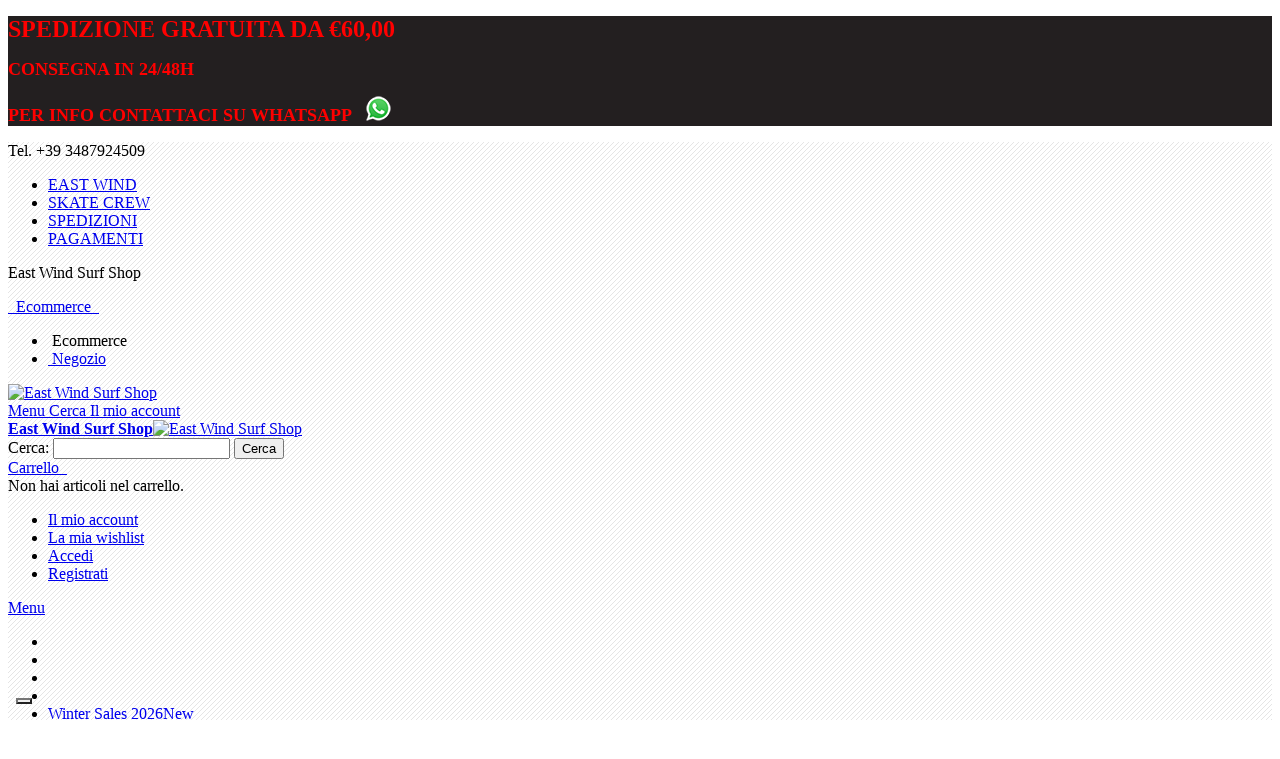

--- FILE ---
content_type: text/html; charset=UTF-8
request_url: https://www.east-wind.it/analog-short-uomo-ag-5pkt-short-clear-water-ww.html
body_size: 32394
content:
<!DOCTYPE html PUBLIC "-//W3C//DTD XHTML 1.0 Strict//EN" "http://www.w3.org/TR/xhtml1/DTD/xhtml1-strict.dtd">
<html xmlns="http://www.w3.org/1999/xhtml" xml:lang="it" lang="it">
<head>

<meta http-equiv="Content-Type" content="text/html; charset=utf-8" />
<title>ANALOG SHORTS UOMO AG 5PKT SHORT CLEAR WATER WW - East Wind Skate Shop</title>
	<meta name="viewport" content="width=device-width, initial-scale=1, maximum-scale=1" />
<meta name="description" content="Short Analog in denim
Tessuto trattato con speciale lavaggio Analog WHEEL WASH
Slim fit" />
<meta name="keywords" content="Skate Shop, Surf Shop, Snowboard Shop, Tavole Snowboard, Skateboard online, Surf online, streetwear online, vans, dc, volcom, bastard, reef, etnies, globe, circa, t-shirt, skate, surf, iriedaily" />
<meta name="robots" content="INDEX,FOLLOW" />
<link rel="icon" href="https://www.east-wind.it/media/favicon/default/favicon.ico" type="image/x-icon" />
<link rel="shortcut icon" href="https://www.east-wind.it/media/favicon/default/favicon.ico" type="image/x-icon" />

<!--[if lt IE 7]>
<script type="text/javascript">
//<![CDATA[
    var BLANK_URL = 'https://www.east-wind.it/js/blank.html';
    var BLANK_IMG = 'https://www.east-wind.it/js/spacer.gif';
//]]>
</script>
<![endif]-->

<link rel="stylesheet" type="text/css" href="https://www.east-wind.it/js/calendar/calendar-win2k-1.css" />
<link rel="stylesheet" type="text/css" href="https://www.east-wind.it/skin/frontend/ultimo/default/css/styles.css" media="all" />
<link rel="stylesheet" type="text/css" href="https://www.east-wind.it/skin/frontend/base/default/css/widgets.css" media="all" />
<link rel="stylesheet" type="text/css" href="https://www.east-wind.it/skin/frontend/base/default/css/amshopby.css" media="all" />
<link rel="stylesheet" type="text/css" href="https://www.east-wind.it/skin/frontend/ultimo/default/css/infortis/_shared/itemslider.css" media="all" />
<link rel="stylesheet" type="text/css" href="https://www.east-wind.it/skin/frontend/ultimo/default/css/infortis/_shared/generic-nav.css" media="all" />
<link rel="stylesheet" type="text/css" href="https://www.east-wind.it/skin/frontend/ultimo/default/css/infortis/brands/brands.css" media="all" />
<link rel="stylesheet" type="text/css" href="https://www.east-wind.it/skin/frontend/ultimo/default/css/infortis/ultra-slideshow/ultra-slideshow.css" media="all" />
<link rel="stylesheet" type="text/css" href="https://www.east-wind.it/skin/frontend/ultimo/default/css/infortis/_shared/accordion.css" media="all" />
<link rel="stylesheet" type="text/css" href="https://www.east-wind.it/skin/frontend/ultimo/default/css/infortis/ultra-megamenu/menu.css" media="all" />
<link rel="stylesheet" type="text/css" href="https://www.east-wind.it/skin/frontend/ultimo/default/css/infortis/ultra-megamenu/menu-accordion.css" media="all" />
<link rel="stylesheet" type="text/css" href="https://www.east-wind.it/skin/frontend/ultimo/default/css/infortis/ultra-megamenu/menu-dropdown.css" media="all" />
<link rel="stylesheet" type="text/css" href="https://www.east-wind.it/skin/frontend/ultimo/default/css/infortis/ultra-megamenu/menu-sidebar.css" media="all" />
<link rel="stylesheet" type="text/css" href="https://www.east-wind.it/skin/frontend/ultimo/default/css/infortis/ultra-megamenu/additional.css" media="all" />
<link rel="stylesheet" type="text/css" href="https://www.east-wind.it/skin/frontend/ultimo/default/css/styles-infortis.css" media="all" />
<link rel="stylesheet" type="text/css" href="https://www.east-wind.it/skin/frontend/ultimo/default/css/infortis/_shared/generic-cck.css" media="all" />
<link rel="stylesheet" type="text/css" href="https://www.east-wind.it/skin/frontend/ultimo/default/css/infortis/_shared/dropdown.css" media="all" />
<link rel="stylesheet" type="text/css" href="https://www.east-wind.it/skin/frontend/ultimo/default/css/infortis/_shared/itemgrid.css" media="all" />
<link rel="stylesheet" type="text/css" href="https://www.east-wind.it/skin/frontend/ultimo/default/css/infortis/_shared/tabs.css" media="all" />
<link rel="stylesheet" type="text/css" href="https://www.east-wind.it/skin/frontend/ultimo/default/css/infortis/_shared/icons.css" media="all" />
<link rel="stylesheet" type="text/css" href="https://www.east-wind.it/skin/frontend/ultimo/default/css/infortis/_shared/icons-font.css" media="all" />
<link rel="stylesheet" type="text/css" href="https://www.east-wind.it/skin/frontend/ultimo/default/css/icons-theme.css" media="all" />
<link rel="stylesheet" type="text/css" href="https://www.east-wind.it/skin/frontend/ultimo/default/css/icons-social.css" media="all" />
<link rel="stylesheet" type="text/css" href="https://www.east-wind.it/skin/frontend/ultimo/default/css/common.css" media="all" />
<link rel="stylesheet" type="text/css" href="https://www.east-wind.it/skin/frontend/ultimo/default/css/override-components.css" media="all" />
<link rel="stylesheet" type="text/css" href="https://www.east-wind.it/skin/frontend/ultimo/default/css/override-modules.css" media="all" />
<link rel="stylesheet" type="text/css" href="https://www.east-wind.it/skin/frontend/ultimo/default/css/override-theme.css" media="all" />
<link rel="stylesheet" type="text/css" href="https://www.east-wind.it/skin/frontend/ultimo/default/css/infortis/_shared/grid12.css" media="all" />
<link rel="stylesheet" type="text/css" href="https://www.east-wind.it/skin/frontend/ultimo/default/css/_config/design_default.css" media="all" />
<link rel="stylesheet" type="text/css" href="https://www.east-wind.it/skin/frontend/ultimo/default/css/_config/grid_default.css" media="all" />
<link rel="stylesheet" type="text/css" href="https://www.east-wind.it/skin/frontend/ultimo/default/css/_config/layout_default.css" media="all" />
<link rel="stylesheet" type="text/css" href="https://www.east-wind.it/skin/frontend/ultimo/default/css/override-config.css" media="all" />
<link rel="stylesheet" type="text/css" href="https://www.east-wind.it/skin/frontend/ultimo/default/css/custom_v2.css" media="all" />
<link rel="stylesheet" type="text/css" href="https://www.east-wind.it/skin/frontend/ultimo/default/css/infortis/cloud-zoom/cloud-zoom.css" media="all" />
<link rel="stylesheet" type="text/css" href="https://www.east-wind.it/skin/frontend/ultimo/default/css/infortis/_shared/colorbox.css" media="all" />
<link rel="stylesheet" type="text/css" href="https://www.east-wind.it/skin/frontend/ultimo/default/css/print.css" media="print" />
<script type="text/javascript" src="https://www.east-wind.it/js/prototype/prototype.js"></script>
<script type="text/javascript" src="https://www.east-wind.it/js/lib/ccard.js"></script>
<script type="text/javascript" src="https://www.east-wind.it/js/prototype/validation.js"></script>
<script type="text/javascript" src="https://www.east-wind.it/js/scriptaculous/builder.js"></script>
<script type="text/javascript" src="https://www.east-wind.it/js/scriptaculous/effects.js"></script>
<script type="text/javascript" src="https://www.east-wind.it/js/scriptaculous/dragdrop.js"></script>
<script type="text/javascript" src="https://www.east-wind.it/js/scriptaculous/controls.js"></script>
<script type="text/javascript" src="https://www.east-wind.it/js/scriptaculous/slider.js"></script>
<script type="text/javascript" src="https://www.east-wind.it/js/varien/js.js"></script>
<script type="text/javascript" src="https://www.east-wind.it/js/varien/form.js"></script>
<script type="text/javascript" src="https://www.east-wind.it/js/mage/translate.js"></script>
<script type="text/javascript" src="https://www.east-wind.it/js/mage/cookies.js"></script>
<script type="text/javascript" src="https://www.east-wind.it/js/magepal/gtm-product-click.js"></script>
<script type="text/javascript" src="https://www.east-wind.it/js/infortis/jquery/jquery-1.7.2.min.js"></script>
<script type="text/javascript" src="https://www.east-wind.it/js/infortis/jquery/jquery-noconflict.js"></script>
<script type="text/javascript" src="https://www.east-wind.it/js/infortis/jquery/plugins/jquery.owlcarousel.min.js"></script>
<script type="text/javascript" src="https://www.east-wind.it/js/infortis/jquery/plugins/jquery.easing.min.js"></script>
<script type="text/javascript" src="https://www.east-wind.it/js/infortis/jquery/plugins/jquery.accordion.min.js"></script>
<script type="text/javascript" src="https://www.east-wind.it/js/infortis/jquery/plugins/modernizr.custom.min.js"></script>
<script type="text/javascript" src="https://www.east-wind.it/js/infortis/jquery/plugins/matchMedia.js"></script>
<script type="text/javascript" src="https://www.east-wind.it/js/infortis/jquery/plugins/matchMedia.addListener.js"></script>
<script type="text/javascript" src="https://www.east-wind.it/js/infortis/jquery/plugins/enquire.js"></script>
<script type="text/javascript" src="https://www.east-wind.it/js/infortis/jquery/plugins/jquery.tabs.min.js"></script>
<script type="text/javascript" src="https://www.east-wind.it/js/infortis/jquery/plugins/imagesloaded.js"></script>
<script type="text/javascript" src="https://www.east-wind.it/js/varien/product.js"></script>
<script type="text/javascript" src="https://www.east-wind.it/js/varien/product_options.js"></script>
<script type="text/javascript" src="https://www.east-wind.it/js/varien/configurable.js"></script>
<script type="text/javascript" src="https://www.east-wind.it/js/calendar/calendar.js"></script>
<script type="text/javascript" src="https://www.east-wind.it/js/calendar/calendar-setup.js"></script>
<script type="text/javascript" src="https://www.east-wind.it/js/infortis/jquery/plugins/jquery.cloudzoom.min.js"></script>
<script type="text/javascript" src="https://www.east-wind.it/js/infortis/jquery/plugins/jquery.colorbox.min.js"></script>
<script type="text/javascript" src="https://www.east-wind.it/skin/frontend/base/default/js/ec.js"></script>
<script type="text/javascript" src="https://www.east-wind.it/skin/frontend/ultimo/default/js/app.js"></script>
<script type="text/javascript" src="https://www.east-wind.it/skin/frontend/ultimo/default/js/configurableswatches/product-media.js"></script>
<script type="text/javascript" src="https://www.east-wind.it/skin/frontend/ultimo/default/js/configurableswatches/swatches-product.js"></script>
<link rel="canonical" href="https://www.east-wind.it/analog-short-uomo-ag-5pkt-short-clear-water-ww.html" />
<!--[if IE]>
<link rel="stylesheet" type="text/css" href="https://www.east-wind.it/skin/frontend/ultimo/default/css/styles-ie.css" media="all" />
<![endif]-->
<!--[if lt IE 7]>
<script type="text/javascript" src="https://www.east-wind.it/js/lib/ds-sleight.js"></script>
<script type="text/javascript" src="https://www.east-wind.it/skin/frontend/base/default/js/ie6.js"></script>
<![endif]-->
<!--[if lte IE 7]>
<link rel="stylesheet" type="text/css" href="https://www.east-wind.it/skin/frontend/ultimo/default/css/styles-ie7.css" media="all" />
<![endif]-->
<!--[if lte IE 8]>
<link rel="stylesheet" type="text/css" href="https://www.east-wind.it/skin/frontend/ultimo/default/css/styles-ie8.css" media="all" />
<![endif]-->

<script type="text/javascript">
//<![CDATA[
Mage.Cookies.path     = '/';
Mage.Cookies.domain   = '.www.east-wind.it';
//]]>
</script>

<script type="text/javascript">
//<![CDATA[
optionalZipCountries = ["IE","PA","HK","MO"];
//]]>
</script>
            <!-- BEGIN GOOGLE ANALYTICS CODE -->
        <script type="text/javascript">
        //<![CDATA[
            var _gaq = _gaq || [];
            
_gaq.push(['_setAccount', 'G-D7V7QLMMSW']);

_gaq.push(['_trackPageview']);
            
            (function() {
                var ga = document.createElement('script'); ga.type = 'text/javascript'; ga.async = true;
                ga.src = ('https:' == document.location.protocol ? 'https://ssl' : 'http://www') + '.google-analytics.com/ga.js';
                var s = document.getElementsByTagName('script')[0]; s.parentNode.insertBefore(ga, s);
            })();

        //]]>
        </script>
        <!-- END GOOGLE ANALYTICS CODE -->
    <script>

	
	window.dataLayer = window.dataLayer || [], collection = [];

		
	AEC.Const = 
	{
		TIMING_CATEGORY_ADD_TO_CART:		'Add To Cart Time',
		TIMING_CATEGORY_REMOVE_FROM_CART:	'Remove From Cart Time',
		TIMING_CATEGORY_PRODUCT_CLICK:		'Product Detail Click Time',
		TIMING_CATEGORY_CHECKOUT:			'Checkout Time',
		TIMING_CATEGORY_CHECKOUT_STEP:		'Checkout Step Time',
		TIMING_CATEGORY_PRODUCT_WISHLIST:	'Add to Wishlist Time',
		TIMING_CATEGORY_PRODUCT_COMPARE:	'Add to Compare Time',
		URL:								'https://www.east-wind.it/'
	};

		
	AEC.Const.Viewport = false;

		
	AEC.Const.ClientId = null;

		
	AEC.CookieConsent.support = false;

		
	AEC.Message = 
	{
		confirmRemove: 'Sei sicuro di voler rimuovere questo articolo dal carrello?'
	};

	AEC.currencyCode 	= 'EUR';
	AEC.eventTimeout 	=  2000;
	AEC.eventCallback	=  false;
	AEC.forceSelectors 	=  0;
	AEC.facebook 		=  false;
	AEC.facebookPixelId = '';

	AEC.SUPER = [{"id":"134","label":"Taglia pantaloni"}];

	/**
	 * Persistent dataLayer[] data
	 */
	AEC.Persist = (function(dataLayer)
	{
		var DATA_KEY = 'persist'; 

		var proto = 'undefined' != typeof Storage ? 
		{
			push: function(key, entity)
			{
				/**
				 * Get data
				 */
				var data = this.data();

				/**
				 * Push data
				 */
				data[key] = entity;

				/**
				 * Save to local storage
				 */
				localStorage.setItem(DATA_KEY, JSON.stringify(data));

				return this;
			},
			data: function()
			{
				var data = localStorage.getItem(DATA_KEY);
				
				if (null !== data)
				{
					return JSON.parse(data);
				}

				return {};
			},
			merge: function()
			{
				var data = this.data();
				var push = 
				{
					persist: {}
				};

				for (var i in data)
				{
					push.persist[i] = data[i];
				}

				dataLayer.push(push);

				return this;
			},
			clear: function()
			{
				/**
				 * Reset private local storage
				 */
				localStorage.setItem(DATA_KEY,JSON.stringify({}));

				return this;
			}
		} : {
			push: 	function(){}, 
			merge: 	function(){},
			clear: 	function(){}
		}

		/**
		 * Constants
		 */
		proto.CONST_KEY_PROMOTION = 'persist_promotion';

		return proto;
		
	})(dataLayer).merge();

	if (AEC.facebook)
	{
		!function(f,b,e,v,n,t,s)
		{
			if(f.fbq)return;n=f.fbq=function(){n.callMethod?
			n.callMethod.apply(n,arguments):n.queue.push(arguments)};if(!f._fbq)f._fbq=n;
			n.push=n;n.loaded=!0;n.version='2.0';n.queue=[];t=b.createElement(e);t.async=!0;
			t.src=v;s=b.getElementsByTagName(e)[0];s.parentNode.insertBefore(t,s)
		}(window,document,'script','//connect.facebook.net/en_US/fbevents.js');

				
		
								
				fbq('init', AEC.facebookPixelId);

								
				fbq('track','PageView');
		
			}
	
</script>
<script>

	/**
 	 * Define dataLayer[] object
	 */
	window.dataLayer = window.dataLayer || [];

	/**
	 * Define transport layer to use as fallback in case of Ad-Blockers
	 * 
	 * @copyright Anowave
	 */
	var dataLayerTransport = (function()
	{
		var data = [];
		
		return {
			data:[],
			push: function(data)
			{
				this.data.push(data);
				
				return this;
			},
			serialize: function()
			{
				return this.data;
			}
		}	
	})();

			
</script><script>

	var visitor = 
	{
		visitorLoginState: 		'Logged out',
		visitorType:			'NOT LOGGED IN',
		visitorLifetimeValue:	 0,
		visitorExistingCustomer:'No'
	};

	
	if ('undefined' !== typeof jQuery)
	{
		(function($)
		{
			visitor = $.extend({}, visitor, []);
			
		})(jQuery);
	}

	AEC.Cookie.visitor(visitor).push(dataLayer);

	
</script><script>

	/**
	 * Custom dimensions
	 */
	var dimensions = {"pageType":"product","pageName":"ANALOG SHORTS UOMO AG 5PKT SHORT CLEAR WATER WW - East Wind Skate Shop"};
	
	if (dimensions && dimensions.hasOwnProperty('pageType'))
	{
		dataLayer.push(dimensions);
	}

</script><script>

	/**
	 * A/B Split Testing Experiments
	 * 
	 * @copyright Anowave
 	 * @release Requires PHP 5.4 or higher.
	 */

	 if ('undefined' === typeof AB)
	 {
		var AB = (function($, dataLayer)
		{
			var cookies = {}, experiment_cookie = 'ab', percent = 50;

			/**
			 * Get experiment(s)
			 */
			var experiments = {};

			
			return {
				experiments: experiments,
				experiments_data:[],
				run: function()
				{
					$.each(this.experiments, function(index, experiment)
					{
						if (experiment.triggered)
						{
							experiment.callback.apply(experiment,[dataLayer]);
						}
					});

					return this;
				},
				experiment: function(experiment)
				{
					/**
					 * Get experiment content
					 */
					var content = $('[id=' + experiment + ']').html();

					/**
					 * Replace experimented content
					 */
					$('span[data-experiment=' + experiment + ']').html(content);
				}
			}
		})(jQuery, dataLayer).run();
	 }

</script><script>

	if ('undefined' !== typeof jQuery && 'undefined' !== typeof dataLayer)
	{
		jQuery(document).ready(function()
		{
		    var PromotionTrack = (function($, dataLayer)
		    {
		        return {
		            apply: function()
		            {
		                var promotions = [], position = 0;
		
		                $('[data-promotion]').each(function()
		                {
		                    promotions.push(
	                        {
	                            id:      	$(this).data('promotion-id'),
	                            name:    	$(this).data('promotion-name'),
	                            creative:	$(this).data('promotion-creative'),
	                            position:	++position
	                        });
	
		                    $(this).on(
	                        {
	                            click: function()
	                            {
		                           	var data = 
			                        {
	                           			'event': 'promotionClick',
	                           			'eventLabel': 'Promotion click',
                                        'ecommerce': 
                                        {
                                            'promoClick': 
                                            {
                                                'promotions':
                                                [
	                                                {
		                                                'id':       $(this).data('promotion-id'),
		                                                'name':     $(this).data('promotion-name'),
		                                                'creative': $(this).data('promotion-creative'),
		                                                'position': $(this).data('promotion-position')
	                                                }
                                                ]
                                            }
                                        }
					                };
					                
	                                dataLayer.push(data);

	                                /**
	                                 * Save persistent data
	                                 */
	                                AEC.Persist.push(AEC.Persist.CONST_KEY_PROMOTION,
	    	                        {
		    	                        'promotion':data.ecommerce.promoClick.promotions[0]
		    	                    });
	                            }
	                        });
		                });
		
		                if (promotions.length)
		                {
		                	(function(callback)
		                	{
		                		if (AEC.CookieConsent.support)
		                		{
		                			AEC.CookieConsent.queue(callback).process();
		                		}
		                		else 
		                		{
		                			callback.apply(window,[]);
		                		}
		                				
		                	})((function(dataLayer, google_tag_params)
		                	{
		                		return function()
		                		{
		                			dataLayer.push(
                	                {
                		                 'event':'promoViewNonInteractive',
                		                 'eventLabel':'Promotion view',
                	                     'ecommerce':
                	                     {
                	                           'promoView':
                	                           {
                	                               'promotions': promotions
                	                           }
                	                      }
                	                });
		                		}
		                	})(dataLayer, promotions));
		                }
		
		                return this;
		            }
		        }
		    })(jQuery, dataLayer).apply();
		});
	}
	else 
	{
		console.log('Promotion tracking requires jQuery and dataLayer[] object defined.');
	}
	
</script><script>

	var EC = [];

		
	window.google_tag_params = window.google_tag_params || {};

		
	window.google_tag_params.ecomm_pagetype = 'product';

		
	window.G = [];

		
	window.revenue = 0;

		
	window.DoubleClick = 
	{
		DoubleClickRevenue:	 	0,
		DoubleClickTransaction: 0,
		DoubleClickQuantity: 	0
	};

		
</script>
<script>AEC.Cookie.pushPrivate()</script>
<script>

	/**
 	 * Push tracking 
	 */
		
				AEC.Cookie.detail({"ecommerce":{"currencyCode":"EUR","detail":{"actionField":{"list":"SCONTO 70%"},"products":[{"name":"ANALOG SHORTS UOMO AG 5PKT SHORT CLEAR WATER WW","id":"2879504","brand":"Analog","category":"SCONTO 70%","price":18,"dimension20":"East Wind Surf&Wear"}]}}}).push(dataLayer);

				AEC.Cookie.Storage.set('ec_fe89356a29a8b34cb81b443937a5c5f5_ec_details', {"ecommerce":{"currencyCode":"EUR","detail":{"actionField":{"list":"SCONTO 70%"},"products":[{"name":"ANALOG SHORTS UOMO AG 5PKT SHORT CLEAR WATER WW","id":"2879504","brand":"Analog","category":"SCONTO 70%","price":18,"dimension20":"East Wind Surf&Wear"}]}}});
		
		/**
		 * AdWords Dynamic Remarketing
		 */
		window.google_tag_params.ecomm_pagetype 	= 'product';
		window.google_tag_params.ecomm_prodid 		=  "2879504";
		window.google_tag_params.ecomm_pname 		=  "ANALOG SHORTS UOMO AG 5PKT SHORT CLEAR WATER WW";
		window.google_tag_params.ecomm_pvalue 		=  18;
		window.google_tag_params.ecomm_totalvalue 	=  18;
		window.google_tag_params.ecomm_category		= 'SCONTO 70%';

				
		/**
		 * Facebook Pixel Tracking
		 */
		
				
	
		if ('undefined' !== typeof Product && Product.hasOwnProperty('OptionsPrice') && Product.OptionsPrice.prototype.hasOwnProperty('formatPrice'))
	{
				
		var updateDataPrice = function(price)
		{
			var price = parseFloat(price).toFixed(2);

			jQuery('[data-event="addToCart"]').data('price', price).attr('data-price', price);
		}
		
				Product.OptionsPrice.prototype.reload = Product.OptionsPrice.prototype.reload.wrap(function(parentMethod)
		{
			parentMethod();

						
			AEC.Callbacks.queue(updateDataPrice);
			
		});

		Product.OptionsPrice.prototype.formatPrice = Product.OptionsPrice.prototype.formatPrice.wrap(function(parentMethod, price)
		{
						AEC.Callbacks.apply(price);

			updateDataPrice(price);

			var price = parentMethod(price);

			return price;
		});
	}

			
		(function($)
		{
			$(document).ready(function()
			{
				
				if (AEC.SUPER.length)
				{
					var attributes = $('[name^="super_attribute"]');
		
					attributes.on('change.ec', function()
					{
						var set = [], variants = [];
						
						$.each(attributes, function(index, attribute)
						{
							var value = parseInt($(this).val());
		
							if (value > 0)
							{
								set.push(value);
							}
	
							var name = $(attribute).attr('name'), id = name.substring(name.indexOf('[') + 1, name.lastIndexOf(']'));
	
							var option = $(attribute).find('option:selected');
	
							if (0 < parseInt(option.val()))
							{
								variants.push(
								{
									id: 	id,
									text: 	option.text()
								});
							}
						});
						
						if (set.length == attributes.length)
						{
							var variant = [];
							
							for (i = 0, l = variants.length; i < l; i++)
							{
								for (a = 0, b = AEC.SUPER.length; a < b; a++)
								{
									if (AEC.SUPER[a].id == variants[i].id)
									{
										variant.push([AEC.SUPER[a].label,variants[i].text].join(':'));
									}
								}
							}
	
							if (variant.length)
							{
								
								var price = jQuery('[data-event="addToCart"]').data('price', price).attr('data-price');

								price = parseFloat(price);

								var data = {"event":"virtualVariantView","ecommerce":{"currencyCode":"EUR","detail":{"actionField":{"list":"Configurable variants"},"products":[{"id":"2879504","name":"ANALOG SHORTS UOMO AG 5PKT SHORT CLEAR WATER WW","price":18}]}}};

																data.ecommerce.detail.products[0].price = price;
									
																data.ecommerce.detail.products[0].variant = variant.join('-');
	
								
								AEC.Cookie.detail(data).push(dataLayer);
							}
						}
					});
				}
			});
		})(jQuery);
		
	</script><script>

	
	
</script><script>
	</script>
<script>
		</script>
<!-- Google Tag Manager -->
<script>(function(w,d,s,l,i){w[l]=w[l]||[];w[l].push({'gtm.start':
new Date().getTime(),event:'gtm.js'});var f=d.getElementsByTagName(s)[0],
j=d.createElement(s),dl=l!='dataLayer'?'&l='+l:'';j.async=true;j.src=
'https://www.googletagmanager.com/gtm.js?id='+i+dl;f.parentNode.insertBefore(j,f);
})(window,document,'script','dataLayer','GTM-NW4PMTK');</script>
<!-- End Google Tag Manager -->
<!-- Google Data Layer by MagePal-->
<script>
    window.dataLayer = window.dataLayer || [];
        dataLayer.push({"event":"page_type_product","id":"2879504","name":"ANALOG SHORTS UOMO AG 5PKT SHORT CLEAR WATER WW","price":60});    </script>
<!-- Google Data Layer by MagePal-->

<!-- Google Tag Manager by MagePal (head) -->
<script>(function(w,d,s,l,i){w[l]=w[l]||[];w[l].push({'gtm.start':
        new Date().getTime(),event:'gtm.js'});var f=d.getElementsByTagName(s)[0],
        j=d.createElement(s),dl=l!='dataLayer'?'&l='+l:'';j.async=true;j.src=
        '//www.googletagmanager.com/gtm.js?id='+i+dl;f.parentNode.insertBefore(j,f);
    })(window,document,'script','dataLayer','GTM-NW4PMTK');</script>
<!-- End Google Tag Manager by MagePal (head) -->


<!-- Facebook Ads Extension for Magento -->
<!-- Facebook Pixel Code -->
<script>
!function(f,b,e,v,n,t,s){if(f.fbq)return;n=f.fbq=function(){n.callMethod?
n.callMethod.apply(n,arguments):n.queue.push(arguments)};if(!f._fbq)f._fbq=n;
n.push=n;n.loaded=!0;n.version='2.0';n.queue=[];t=b.createElement(e);t.async=!0;
t.src=v;s=b.getElementsByTagName(e)[0];s.parentNode.insertBefore(t,s)}(window,
document,'script','//connect.facebook.net/en_US/fbevents.js');
fbq('init', '215120479064053', {}, {agent: 'exmagento-1.9.4.5-2.6.0' });
fbq('track', 'PageView', {
  source: 'magento',
  version: "1.9.4.5",
  pluginVersion: "2.6.0"
});
</script>
<noscript><img height="1" width="1" style="display:none"
src="https://www.facebook.com/tr?id=215120479064053&ev=PageView&noscript=1&a=exmagento-1.9.4.5-2.6.0"
/></noscript>
<!-- End Facebook Pixel Code -->
<!-- Custom CSS -->
<style>
.frase-header {
    background-color: #231f20;
}</style><script type="text/javascript" src="//embeds.iubenda.com/widgets/4034c171-fb7c-4eb9-ba7c-615740099846.js"></script>
<script type="text/javascript">
	var iCallback = function(){};

	if ( 'callback' in _iub.csConfiguration ) {
		if ( 'onConsentGiven' in _iub.csConfiguration.callback ) iCallback = _iub.csConfiguration.callback.onConsentGiven;

		_iub.csConfiguration.callback.onConsentGiven = function() {
			iCallback();

			jQuery( 'noscript._no_script_iub' ).each( function ( a, b ) { var el = jQuery( b ); el.after( el.html() ); } );
		};
	};
</script>

<script type="text/javascript" async>
    var w = document.createElement("script");
    w.type = "text/javascript";
    w.src = "//widget.trustpilot.com/bootstrap/v5/tp.widget.bootstrap.min.js";
    w.async = true;
    document.head.appendChild(w);
</script>
<script type="text/javascript">
	(function(w,d,s,r,n){w.TrustpilotObject=n;w[n]=w[n]||function(){(w[n].q=w[n].q||[]).push(arguments)};
	a=d.createElement(s);a.async=1;a.src=r;a.type='text/java'+s;f=d.getElementsByTagName(s)[0];
	f.parentNode.insertBefore(a,f)})(window,document,'script', 'https://invitejs.trustpilot.com/tp.min.js', 'tp');
	tp('register','vWARdAizyScxTNI3');
</script>
<script type="text/javascript">
    function inIframe() {
        try {
            return window.self !== window.top;
        } catch (e) {
            return false;
        }
    }

    function tryParseJson(str) {
        if (typeof str === 'string') {
            try {
                return JSON.parse(str);
            } catch (e) {
                return false;
            }
        }
        return false;
    }

    if (inIframe()) {
        try {
            window.addEventListener('message', function (e) {
                var adminOrign = new URL(window.location).hostname;
                if (!e.data || e.origin.indexOf(adminOrign) === -1) {
                    return;
                }
                if (typeof TrustpilotPreview !== 'undefined') {
                    if (typeof e.data === 'string' && e.data === 'submit') {
                        TrustpilotPreview.sendTrustboxes();
                    } else {
                        jsonData = JSON.parse(e.data);
                        if (jsonData.trustbox) {
                            TrustpilotPreview.setSettings(jsonData.trustbox);
                        } else if (jsonData.customised) {
                            TrustpilotPreview.updateActive(jsonData.customised);
                        }
                    }
                } else {
                    var settings = tryParseJson(e.data);
                    if (settings) {
                        var p = document.createElement("script");
                        p.type = "text/javascript";
                        p.onload = function () {
                            const iFrame = e.source.parent.document.getElementById('configuration_iframe').contentWindow;
                            TrustpilotPreview.init(['//ecommplugins-scripts.trustpilot.com/v2.1/css/preview.css'], settings, iFrame, e.source);
                        };
                        p.src = '//ecommplugins-scripts.trustpilot.com/v2.1/js/preview.js';
                        document.head.appendChild(p);
                    }
                }
            });
        }
        catch (e) {
            if (typeof logTrustpilotError !== "function") {
                var script = document.createElement("script");
                script.src = '//ecommplugins-scripts.trustpilot.com/js/sentryLog.js'
                script.onload = function() {
                    logTrustpilotError(e);
                };
                document.head.appendChild(script);
            } else {
                logTrustpilotError(e)
            }
        }
    }
</script>
<script type="text/javascript" async>
    const trustpilot_trustbox_settings = {"trustboxes":[]};
    if (trustpilot_trustbox_settings) {
        document.addEventListener('DOMContentLoaded', function() {
            tp('trustBox', trustpilot_trustbox_settings);
        });
    }
</script><style type="text/css">
					.header-container2
	{
		background-image: url(https://www.east-wind.it/media/wysiwyg/infortis/ultimo/_patterns/default/5.png);
	}
						.footer-container2
	{
		background-image: url(https://www.east-wind.it/media/wysiwyg/infortis/ultimo/_patterns/default/5.png);
	}
		</style><script type="text/javascript">//<![CDATA[
        var Translator = new Translate({"HTML tags are not allowed":"I tag HTML non sono permessi","Please select an option.":"Selezionare una opzione.","This is a required field.":"Questo \u00e8 un campo obbligatorio.","Please enter a valid number in this field.":"Inserire un numero valido in questo campo.","The value is not within the specified range.":"Il valore non \u00e8 compreso nell\\'intervallo specificato.","Please use numbers only in this field. Please avoid spaces or other characters such as dots or commas.":"Utilizzare solo numeri in questo campo. Evitare spazi o altri caratteri come punti e virgole.","Please use letters only (a-z or A-Z) in this field.":"Utilizzare solo lettere in questo campo (a-z o A-Z).","Please use only letters (a-z), numbers (0-9) or underscore(_) in this field, first character should be a letter.":"Utilizzare solo lettere (a-z), numeri (0-9) o underscore(_) in questo campo, la prima lettera deve essere una lettera.","Please use only letters (a-z or A-Z) or numbers (0-9) only in this field. No spaces or other characters are allowed.":"Utilizzare solo lettere (a-z o A-Z) o solo numeri (0-9) in questo campo. Non sono permessi spazi o altri caratteri.","Please use only letters (a-z or A-Z) or numbers (0-9) or spaces and # only in this field.":"Utilizzare solo lettere (a-z or A-Z) o numeri (0-9) o spazi o solo # in questo campo.","Please enter a valid phone number. For example (123) 456-7890 or 123-456-7890.":"Inserisci un numero di telefono valido. Per esempio (123) 456-7890 o 123-456-7890.","Please enter a valid fax number. For example (123) 456-7890 or 123-456-7890.":"Inserire un numero di fax valido. Per esempio (123) 456-7890 or 123-456-7890.","Please enter a valid date.":"Inserire una data valida.","The From Date value should be less than or equal to the To Date value.":"Il valore Dalla Data deve essere minore o uguale al valore della Data A.","Please enter a valid email address. For example johndoe@domain.com.":"Inserire un indirizzo email valido. Per esempio johndoe@domain.com.","Please use only visible characters and spaces.":"Utilizzare solo caratteri visibili e spazi.","Please make sure your passwords match.":"Assicurati che le password corrispondano.","Please enter a valid URL. Protocol is required (http:\/\/, https:\/\/ or ftp:\/\/)":"Inserire un URL valido. Il protocollo \u00e8 obbligatorio (http:\/\/, https:\/\/ or ftp:\/\/)","Please enter a valid URL. For example http:\/\/www.example.com or www.example.com":"Inserire un URL valido. Per esempio http:\/\/www.example.com o www.example.com","Please enter a valid URL Key. For example \"example-page\", \"example-page.html\" or \"anotherlevel\/example-page\".":"Inserire un chiave URL valida. Per esempio \"example-page\", \"example-page.html\" o \"anotherlevel\/example-page\".","Please enter a valid XML-identifier. For example something_1, block5, id-4.":"Inserire un identificativo XML valido. Per esempio something_1, block5, id-4.","Please enter a valid social security number. For example 123-45-6789.":"Inserire un numero valido di previdenza sociale. Per esempio 123-45-6789.","Please enter a valid zip code. For example 90602 or 90602-1234.":"Inserire un codice zip valdio. Per esempio 90602 o 90602-1234.","Please enter a valid zip code.":"Inserire codice zip valido.","Please use this date format: dd\/mm\/yyyy. For example 17\/03\/2006 for the 17th of March, 2006.":"Utilizzare questo formato della data: dd\/mm\/yyyy. Per esempio 17\/03\/2006 per il 17 di Marzo, 2006.","Please enter a valid $ amount. For example $100.00.":"Inserire un importo valido di $. Per esempio $100.00.","Please select one of the above options.":"Selezionare una delle opzioni soprastanti.","Please select one of the options.":"Selezionare una delle opzioni.","Please select State\/Province.":"Selezionare Stato\/Provincia.","Please enter a number greater than 0 in this field.":"Insereire un numero maggiore di 0 in questo campo.","Please enter a number 0 or greater in this field.":"Inserire 0 o un numero supereiore in questo campo.","Please enter a valid credit card number.":"Inserire un numero di carta di credito valido.","Credit card number does not match credit card type.":"Il numero della carta di credito non corrisponde al tipo della carta.","Card type does not match credit card number.":"Il tipo di carda non corrisponde con il numero della carta di credito.","Incorrect credit card expiration date.":"Data scadenza carta di credito non corretta.","Please enter a valid credit card verification number.":"Inserire numero di verifica della carta di credito.","Please use only letters (a-z or A-Z), numbers (0-9) or underscore(_) in this field, first character should be a letter.":"In questo campo utilizzare solo lettere (a-z or A-Z), numeri (0-9) o underscore(_), il primo carattere deve essere una lettera.","Please input a valid CSS-length. For example 100px or 77pt or 20em or .5ex or 50%.":"Inserire una lunghezza CSS valida. Per esempio 100px o 77pt or 20em o .5ex or 50%.","Text length does not satisfy specified text range.":"La lunghezza del testo non rispetta la lunghezza specificata.","Please enter a number lower than 100.":"Inserire un numero minore di 100.","Please select a file":"Seleziona un file","Please enter issue number or start date for switch\/solo card type.":"Si prega di inserrie il numero di rilascio o la data di inizio per switch\/solo tipo della carta.","Please wait, loading...":"Attendere prego, caricamento...","This date is a required value.":"Questa data \u00e8 un valore obbligatorio.","Please enter a valid day (1-%d).":"Inserisci un giorno valido (1-%d).","Please enter a valid month (1-12).":"Inserire mese (1-12).","Please enter a valid year (1900-%d).":"Inserire anno (1900-%d).","Please enter a valid full date":"Inserire una data completa valida","Please enter a valid date between %s and %s":"Inserire una data valida tra %s e %s","Please enter a valid date equal to or greater than %s":"Inserire una data valida uguale o maggiore di %s","Please enter a valid date less than or equal to %s":"Inserire una data valida inferiore o uguale a %s","Complete":"Completo","Add Products":"Aggiungi prodotti","Please choose to register or to checkout as a guest":"Scegliere se registrarsi o fare il checkout come ospite","Your order cannot be completed at this time as there is no shipping methods available for it. Please make necessary changes in your shipping address.":"Il tuo ordine non pu\u00f2 essere completato in questo momento perch\u00e9 non ci sono metodi di spedizioni disponibili per esso. Devi modificare il tuo indirizzo di spedizione .","Please specify shipping method.":"Specificare un metodo di spedizione.","Your order cannot be completed at this time as there is no payment methods available for it.":"Il tuo ordine non pu\u00f2 essere completato in questo momento perch\u00e9 non ci sono metodi di pagamento disponibili per esso.","Please specify payment method.":"Specificare un metodo di pagamento.","Add to Cart":"Aggiungi al carrello","In Stock":"Disponibile","Out of Stock":"Non disponibile"});
        //]]></script><!-- TrustBox script -->
<script type="text/javascript" src="//widget.trustpilot.com/bootstrap/v5/tp.widget.bootstrap.min.js" async></script>
<!-- End TrustBox script -->

<script
src="https://www.paypal.com/sdk/js?client-id=AX7wLmocb4Gb-0dKXqH5yAcFALs2KCqsQPNwetd8jFSjjZn-3xqmC36MMeMOswkOhXTHEO4X9YRAYgrq&currency=EUR&components=messages"
data-namespace="PayPalSDK">
</script>


	<link href='//fonts.googleapis.com/css?family=Lato&amp;subset=latin' rel='stylesheet' type='text/css' />
</head>
<body class=" catalog-product-view responsive catalog-product-view product-analog-short-uomo-ag-5pkt-short-clear-water-ww ">
<!-- Google Tag Manager (noscript) -->
<noscript><iframe src="https://www.googletagmanager.com/ns.html?id=GTM-NW4PMTK"
height="0" width="0" style="display:none;visibility:hidden"></iframe></noscript>
<!-- End Google Tag Manager (noscript) --><div id="root-wrapper">
<div class="wrapper">
        <noscript>
        <div class="global-site-notice noscript">
            <div class="notice-inner">
                <p>
                    <strong>JavaScript sembra essere disabilitato nel tuo browser.</strong><br />
                    Devi abilitare JavaScript nel tuo browser per utlizzare le funzioni di questo sito.                </p>
            </div>
        </div>
    </noscript>
    <div class="page">
        <div class="frase-header"><p><span style="font-size: x-large; color: #ff0000;"><strong><span style="color: ##dd2666;">SPEDIZIONE GRATUITA DA</span></strong><strong><span style="color: ##dd2666;"> </span><span style="color: ##dd2666;"><span class="OYPEnA text-decoration-none text-strikethrough-none" style="font-style: normal;"> &euro;60,00</span></span></strong></span><span style="font-size: x-large; color: #ff0000;"><strong><span style="color: ##dd2666;"></span></strong></span><span style="font-size: x-large; background-color: #ffffff; color: #ff0000;"><strong><span style="color: ##dd2666;"><br /></span></strong></span></p>
<p></p>
<p></p>
<p><span style="font-size: large; color: #ff0000;"><strong>CONSEGNA IN 24/48H</strong></span></p>
<p></p>
<p><span style="font-size: large; color: #ff0000;"><strong>PER INFO CONTATTACI SU WHATSAPP</strong><strong>&nbsp;&nbsp;</strong> <a href="https://api.whatsapp.com/send?phone=393487924509"><span style="color: #ff0000;"><img alt="east wind whatsapp" src="https://www.east-wind.it/media/wysiwyg/east-wind-whatsapp.png" title="inizia chat su whatsapp!" /></span></a></span></p></div>
<div id="top" class="header-container header-regular">
<div class="header-container2">
<div class="header-container3">

	<div class="header-top-container">
		<div class="header-top header container clearer">
			<div class="inner-container">

				<div class="left-column">

					
					
											<div class="item item-left block_header_top_left"><div class="hide-below-768" title="Contattaci!"><span class="ic ic-lg ic-phone"></span> Tel. +39 3487924509</div></div>
																<div class="item item-left block_header_top_left2"><div class="links-wrapper-separators hide-below-480">
<ul class="links">
<li class="first"><a href="/east-wind.html" title="EAST WIND">EAST WIND</a></li>
<li><a href="https://www.east-wind.it/team-riders/" title="SKATE CREW">SKATE CREW</a></li>
<li><a href="https://www.east-wind.it/spedizioni/" title="SPEDIZIONI">SPEDIZIONI</a></li>
<li><a href="https://www.east-wind.it/pagamenti/" title="PAGAMENTI">PAGAMENTI</a></li>
</ul>
</div></div>
										<div class="item item-left hide-below-960">
						<p class="welcome-msg">East Wind Surf Shop </p>
					</div>

				</div> <!-- end: left column -->

				<div class="right-column">

					
					
										<div id="currency-switcher-wrapper-regular" class="item item-right"></div>
					<div id="lang-switcher-wrapper-regular" class="item item-right">
    
    <div class="lang-switcher dropdown">
        <a href="#" class="dropdown-heading cover">
            <span>
                <span class="label dropdown-icon flag"
                style="background-image:url(https://www.east-wind.it/skin/frontend/ultimo/default/images/flags/default.png)">&nbsp;</span>
                                <span class="value">Ecommerce</span>
                <span class="caret">&nbsp;</span>
            </span>
        </a>
        <ul class="dropdown-content left-hand"><li class="current"><span class="label dropdown-icon" style="background-image:url(https://www.east-wind.it/skin/frontend/ultimo/default/images/flags/default.png);">&nbsp;</span>Ecommerce</li><li><a href="https://www.east-wind.it/cassa/analog-short-uomo-ag-5pkt-short-clear-water-ww.html?___store=cassa&amp;___from_store=default"><span class="label dropdown-icon" style="background-image:url(https://www.east-wind.it/skin/frontend/base/default/images/flags/cassa.png);">&nbsp;</span>Negozio</a></li></ul>    </div>

</div>
					
				</div> <!-- end: right column -->

			</div> <!-- end: inner-container -->
		</div> <!-- end: header-top -->
	</div> <!-- end: header-top-container -->

	<div class="header-primary-container">
		<div class="header-primary header container">
			<div class="inner-container">

				
								<div class="hp-blocks-holder skip-links--4">

					
					<!-- Mobile logo -->
					<div class="logo-wrapper--mobile">
						<a class="logo logo--mobile" href="https://www.east-wind.it/" title="East Wind Surf Shop">
							<img src="https://www.east-wind.it/skin/frontend/ultimo/default/../../rwd/default/images/logo_ew.png" alt="East Wind Surf Shop" />
						</a>
					</div>
					<div class="clearer after-mobile-logo"></div>

					<!-- Skip links -->

											<a href="#header-nav" class="skip-link skip-nav">
							<span class="icon ic ic-menu"></span>
							<span class="label">Menu</span>
						</a>
					
											<a href="#header-search" class="skip-link skip-search">
							<span class="icon ic ic-search"></span>
							<span class="label">Cerca</span>
						</a>
					
											<a href="#header-account" class="skip-link skip-account">
							<span class="icon ic ic-user"></span>
							<span class="label">Il mio account</span>
						</a>
					
					
						<!-- Mini cart wrapper for cart and its skip link on mobile devices -->
						<div id="mini-cart-wrapper-mobile"></div>

						<div class="skip-links-clearer clearer"></div>

					<!-- end: Skip links -->

					<!-- Additional containers for elements displayed on mobile devices -->

					
					
					
					<!-- Primary columns -->

											<!-- Left column -->
						<div class="hp-block left-column grid12-4">
																															<div class="item"><div class="logo-wrapper logo-wrapper--regular">
			<a class="logo logo--regular" href="https://www.east-wind.it/" title="East Wind Surf Shop"><strong>East Wind Surf Shop</strong><img src="https://www.east-wind.it/skin/frontend/ultimo/default/../../rwd/default/images/logo_ew.png" alt="East Wind Surf Shop" /></a>
	</div>
</div>
																					</div> <!-- end: left column -->
					
											<!-- Central column -->
						<div class="hp-block central-column grid12- 4">
																															<div class="item"><div id="search-wrapper-regular">
    <div id="header-search" class="skip-content skip-content--style search-wrapper">
        <form id="search_mini_form" action="https://www.east-wind.it/catalogsearch/result/" method="get">
    <div class="form-search">
        <label for="search">Cerca:</label>
        <input id="search" type="text" name="q" value="" class="input-text" maxlength="128" />
        <button type="submit" title="Cerca" class="button"><span><span>Cerca</span></span></button>
        <div id="search_autocomplete" class="search-autocomplete"></div>
        <script type="text/javascript">
        //<![CDATA[
            var searchForm = new Varien.searchForm('search_mini_form', 'search', 'Cerca nel catalogo prodotti ...');
            searchForm.initAutocomplete('https://www.east-wind.it/catalogsearch/ajax/suggest/', 'search_autocomplete');
        //]]>
        </script>
    </div>
</form>
    </div>
</div>
</div>
																					</div> <!-- end: central column -->
					
											<!-- Right column -->
						<div class="hp-block right-column grid12-4">
																															<div class="item"><div id="mini-cart-wrapper-regular">
<div id="mini-cart" class="mini-cart dropdown is-empty">

    <a href="#header-cart" class="mini-cart-heading dropdown-heading cover skip-link skip-cart">
        <span>

            <span class="icon ic ic-cart"></span>
                        <span class="label">Carrello</span>
                        <span class="caret">&nbsp;</span>

        </span>
    </a> <!-- end: heading -->

                <div id="header-cart" class="mini-cart-content dropdown-content left-hand block block block-cart skip-content skip-content--style">
            <div class="block-content-inner">

                                <div class="empty">Non hai articoli nel carrello.</div>

            </div> <!-- end: inner block -->
        </div> <!-- end: dropdown-content -->
    
</div> <!-- end: mini-cart -->
</div> <!-- end: mini-cart-wrapper-regular -->

</div>
																	<div class="item"><div id="user-menu-wrapper-regular">
	<div id="user-menu" class="user-menu">
		
		<div class="line-break-after"></div>
		
		
				
		
		
		
				
		
					<div id="account-links-wrapper-regular">
				<div id="header-account" class="top-links links-wrapper-separators-left skip-content skip-content--style">
					<ul class="links">
                        <li class="first" ><a href="https://www.east-wind.it/customer/account/" title="Il mio account" >Il mio account</a></li>
                                <li ><a href="https://www.east-wind.it/wishlist/" title="La mia wishlist" >La mia wishlist</a></li>
                                <li ><a href="https://www.east-wind.it/customer/account/login/" title="Accedi" >Accedi</a></li>
                                <li class=" last" id="link-sign-up"><a href="https://www.east-wind.it/customer/account/create/" title="Registrati" >Registrati</a></li>
            </ul>
				</div>
			</div>
		
		
		
	</div> <!-- end: user-menu -->
</div></div>
																					</div> <!-- end: right column -->
					
				</div> <!-- end: hp-blocks-holder -->

			</div> <!-- end: inner-container -->
		</div> <!-- end: header-primary -->
	</div> <!-- end: header-primary-container -->

			
	<div id="header-nav" class="nav-container skip-content sticky-container">
		<div class="nav container clearer">
			<div class="inner-container">
	


	
	
		<div class="mobnav-trigger-wrapper clearer">

			
			<a class="mobnav-trigger" href="#">
				<span class="trigger-icon"><span class="line"></span><span class="line"></span><span class="line"></span></span>
				<span>Menu</span>
			</a>
			
		</div>

	


	
	<ul id="nav" class="nav-regular opt-fx-fade-inout opt-sb0">

		<li id="nav-holder1" class="nav-item level0 level-top nav-holder"></li>
		<li id="nav-holder2" class="nav-item level0 level-top nav-holder"></li>
		<li id="nav-holder3" class="nav-item level0 level-top nav-holder"></li>
	
							<li class="nav-item nav-item--home level0 level-top nav-item--homeicon">
				<a class="level-top" href="https://www.east-wind.it/"><span class="ic ic-home"></span></a>
			</li>
				
							<li class="nav-item level0 nav-1 level-top first nav-item--parent mega nav-item--only-subcategories parent"><a href="https://www.east-wind.it/winter-sales.html" class="level-top"><span>Winter Sales 2026<span class="cat-label cat-label-label1 pin-bottom">New</span></span><span class="caret">&nbsp;</span></a><span class="opener"></span><div class="nav-panel--dropdown nav-panel full-width"><div class="nav-panel-inner"><div class="nav-block--center grid12-12"><ul class="level0 nav-submenu nav-submenu--mega dd-itemgrid dd-itemgrid-4col"><li class="nav-item level1 nav-1-1 first"><a href="https://www.east-wind.it/winter-sales/tecnico-wintersales.html"><span>Snowboard</span></a></li><li class="nav-item level1 nav-1-2"><a href="https://www.east-wind.it/winter-sales/streetwear.html"><span>Streetwear</span></a></li><li class="nav-item level1 nav-1-3 last"><a href="https://www.east-wind.it/winter-sales/skateboard.html"><span>Skateboard</span></a></li></ul></div></div></div></li><li class="nav-item level0 nav-2 level-top nav-item--parent mega nav-item--only-subcategories parent"><a href="https://www.east-wind.it/uomo.html" class="level-top"><span>Uomo</span><span class="caret">&nbsp;</span></a><span class="opener"></span><div class="nav-panel--dropdown nav-panel full-width"><div class="nav-panel-inner"><div class="nav-block--center grid12-12"><ul class="level0 nav-submenu nav-submenu--mega dd-itemgrid dd-itemgrid-4col"><li class="nav-item level1 nav-2-1 first nav-item--only-subcategories parent"><a href="https://www.east-wind.it/uomo/abbigliamento.html"><span>Abbigliamento</span><span class="caret">&nbsp;</span></a><span class="opener"></span><ul class="level1 nav-submenu nav-panel"><li class="nav-item level2 nav-2-1-1 first classic"><a href="https://www.east-wind.it/uomo/abbigliamento/t-shirts.html"><span>T Shirt</span></a></li><li class="nav-item level2 nav-2-1-2 classic"><a href="https://www.east-wind.it/uomo/abbigliamento/canotte.html"><span>Canotte</span></a></li><li class="nav-item level2 nav-2-1-3 classic"><a href="https://www.east-wind.it/uomo/abbigliamento/polo.html"><span>Polo</span></a></li><li class="nav-item level2 nav-2-1-4 classic"><a href="https://www.east-wind.it/uomo/abbigliamento/camicie.html"><span>Camicie manica corta</span></a></li><li class="nav-item level2 nav-2-1-5 classic"><a href="https://www.east-wind.it/uomo/abbigliamento/camicie-manica-lunga.html"><span>Camicie manica lunga</span></a></li><li class="nav-item level2 nav-2-1-6 classic"><a href="https://www.east-wind.it/uomo/abbigliamento/long-shirt.html"><span>Long shirt</span></a></li><li class="nav-item level2 nav-2-1-7 classic"><a href="https://www.east-wind.it/uomo/abbigliamento/maglioni.html"><span>Maglioni</span></a></li><li class="nav-item level2 nav-2-1-8 simple"><a href="https://www.east-wind.it/uomo/abbigliamento/felpe.html"><span>Felpe</span></a></li><li class="nav-item level2 nav-2-1-9 classic"><a href="https://www.east-wind.it/uomo/abbigliamento/giubbotti.html"><span>Giubbotti</span></a></li><li class="nav-item level2 nav-2-1-10 classic"><a href="https://www.east-wind.it/uomo/abbigliamento/costumi.html"><span>Costumi</span></a></li><li class="nav-item level2 nav-2-1-11 classic"><a href="https://www.east-wind.it/uomo/abbigliamento/bermuda.html"><span>Bermuda</span></a></li><li class="nav-item level2 nav-2-1-12 last classic"><a href="https://www.east-wind.it/uomo/abbigliamento/pantaloni.html"><span>Pantaloni</span></a></li></ul></li><li class="nav-item level1 nav-2-2 nav-item--only-subcategories parent"><a href="https://www.east-wind.it/uomo/footwear.html"><span>Footwear</span><span class="caret">&nbsp;</span></a><span class="opener"></span><ul class="level1 nav-submenu nav-panel"><li class="nav-item level2 nav-2-2-13 first classic"><a href="https://www.east-wind.it/uomo/footwear/scarpe.html"><span>Scarpe </span></a></li><li class="nav-item level2 nav-2-2-14 last classic"><a href="https://www.east-wind.it/uomo/footwear/sandali.html"><span>Sandali e Infradito</span></a></li></ul></li><li class="nav-item level1 nav-2-3 last nav-item--only-subcategories parent"><a href="https://www.east-wind.it/uomo/accessori.html"><span>Accessori</span><span class="caret">&nbsp;</span></a><span class="opener"></span><ul class="level1 nav-submenu nav-panel"><li class="nav-item level2 nav-2-3-15 first classic"><a href="https://www.east-wind.it/uomo/accessori/cappellini.html"><span>Cappellini</span></a></li><li class="nav-item level2 nav-2-3-16 classic"><a href="https://www.east-wind.it/uomo/accessori/bucket.html"><span>Bucket e Cappelli</span></a></li><li class="nav-item level2 nav-2-3-17 classic"><a href="https://www.east-wind.it/uomo/accessori/berretti-sciarpe.html"><span>Berretti e sciarpe</span></a></li><li class="nav-item level2 nav-2-3-18 classic"><a href="https://www.east-wind.it/uomo/accessori/occhiali.html"><span>Occhiali</span></a></li><li class="nav-item level2 nav-2-3-19 classic"><a href="https://www.east-wind.it/uomo/accessori/calze.html"><span>Calze</span></a></li><li class="nav-item level2 nav-2-3-20 classic"><a href="https://www.east-wind.it/uomo/accessori/boxer.html"><span>Boxer</span></a></li><li class="nav-item level2 nav-2-3-21 classic"><a href="https://www.east-wind.it/uomo/accessori/cinture.html"><span>Cinture</span></a></li><li class="nav-item level2 nav-2-3-22 classic"><a href="https://www.east-wind.it/uomo/accessori/portafogli.html"><span>Portafogli</span></a></li><li class="nav-item level2 nav-2-3-23 classic"><a href="https://www.east-wind.it/uomo/accessori/zaini.html"><span>Zaini</span></a></li><li class="nav-item level2 nav-2-3-24 classic"><a href="https://www.east-wind.it/uomo/accessori/sacche.html"><span>Sacche</span></a></li><li class="nav-item level2 nav-2-3-25 classic"><a href="https://www.east-wind.it/uomo/accessori/teli-mare.html"><span>Teli mare</span></a></li><li class="nav-item level2 nav-2-3-26 classic"><a href="https://www.east-wind.it/uomo/accessori/lacci.html"><span>Lacci</span></a></li><li class="nav-item level2 nav-2-3-27 classic"><a href="https://www.east-wind.it/uomo/accessori/frisbee.html"><span>Frisbee</span></a></li><li class="nav-item level2 nav-2-3-28 last classic"><a href="https://www.east-wind.it/uomo/accessori/varie.html"><span>Varie</span></a></li></ul></li></ul></div></div></div></li><li class="nav-item level0 nav-3 level-top nav-item--parent mega nav-item--only-subcategories parent"><a href="https://www.east-wind.it/donna.html" class="level-top"><span>Donna</span><span class="caret">&nbsp;</span></a><span class="opener"></span><div class="nav-panel--dropdown nav-panel full-width"><div class="nav-panel-inner"><div class="nav-block--center grid12-12"><ul class="level0 nav-submenu nav-submenu--mega dd-itemgrid dd-itemgrid-4col"><li class="nav-item level1 nav-3-1 first nav-item--only-subcategories parent"><a href="https://www.east-wind.it/donna/abbigliamento.html"><span>Abbigliamento</span><span class="caret">&nbsp;</span></a><span class="opener"></span><ul class="level1 nav-submenu nav-panel"><li class="nav-item level2 nav-3-1-1 first classic"><a href="https://www.east-wind.it/donna/abbigliamento/abiti.html"><span>Abiti</span></a></li><li class="nav-item level2 nav-3-1-2 classic"><a href="https://www.east-wind.it/donna/abbigliamento/t-shirts.html"><span>T Shirts</span></a></li><li class="nav-item level2 nav-3-1-3 classic"><a href="https://www.east-wind.it/donna/abbigliamento/top.html"><span>Canotte</span></a></li><li class="nav-item level2 nav-3-1-4 classic"><a href="https://www.east-wind.it/donna/abbigliamento/long-shirt.html"><span>Long Shirts</span></a></li><li class="nav-item level2 nav-3-1-5 classic"><a href="https://www.east-wind.it/donna/abbigliamento/maglioni.html"><span>Maglioni</span></a></li><li class="nav-item level2 nav-3-1-6 classic"><a href="https://www.east-wind.it/donna/abbigliamento/felpe.html"><span>Felpe</span></a></li><li class="nav-item level2 nav-3-1-7 classic"><a href="https://www.east-wind.it/donna/abbigliamento/giacche.html"><span>Giacche</span></a></li><li class="nav-item level2 nav-3-1-8 classic"><a href="https://www.east-wind.it/donna/abbigliamento/bikini.html"><span>Bikini</span></a></li><li class="nav-item level2 nav-3-1-9 classic"><a href="https://www.east-wind.it/donna/abbigliamento/gonne.html"><span>Gonne</span></a></li><li class="nav-item level2 nav-3-1-10 classic"><a href="https://www.east-wind.it/donna/abbigliamento/shorts.html"><span>Shorts</span></a></li><li class="nav-item level2 nav-3-1-11 classic"><a href="https://www.east-wind.it/donna/abbigliamento/board-short.html"><span>Board Short</span></a></li><li class="nav-item level2 nav-3-1-12 last classic"><a href="https://www.east-wind.it/donna/abbigliamento/pantaloni.html"><span>Pantaloni</span></a></li></ul></li><li class="nav-item level1 nav-3-2 nav-item--only-subcategories parent"><a href="https://www.east-wind.it/donna/footwear.html"><span>Footwear</span><span class="caret">&nbsp;</span></a><span class="opener"></span><ul class="level1 nav-submenu nav-panel"><li class="nav-item level2 nav-3-2-13 first classic"><a href="https://www.east-wind.it/donna/footwear/scarpe.html"><span>Scarpe</span></a></li><li class="nav-item level2 nav-3-2-14 last classic"><a href="https://www.east-wind.it/donna/footwear/sandali-infradito.html"><span>Sandali e Infradito</span></a></li></ul></li><li class="nav-item level1 nav-3-3 last nav-item--only-subcategories parent"><a href="https://www.east-wind.it/donna/accessori.html"><span>Accessori</span><span class="caret">&nbsp;</span></a><span class="opener"></span><ul class="level1 nav-submenu nav-panel"><li class="nav-item level2 nav-3-3-15 first classic"><a href="https://www.east-wind.it/donna/accessori/cappellini.html"><span>Cappellini</span></a></li><li class="nav-item level2 nav-3-3-16 classic"><a href="https://www.east-wind.it/donna/accessori/bucket.html"><span>Bucket e Cappelli</span></a></li><li class="nav-item level2 nav-3-3-17 classic"><a href="https://www.east-wind.it/donna/accessori/berretti-sciarpe.html"><span>Berretti e sciarpe</span></a></li><li class="nav-item level2 nav-3-3-18 classic"><a href="https://www.east-wind.it/donna/accessori/occhiali.html"><span>Occhiali</span></a></li><li class="nav-item level2 nav-3-3-19 classic"><a href="https://www.east-wind.it/donna/accessori/calze.html"><span>Calze</span></a></li><li class="nav-item level2 nav-3-3-20 classic"><a href="https://www.east-wind.it/donna/accessori/cinture.html"><span>Cinture</span></a></li><li class="nav-item level2 nav-3-3-21 classic"><a href="https://www.east-wind.it/donna/accessori/portafogli.html"><span>Portafogli</span></a></li><li class="nav-item level2 nav-3-3-22 classic"><a href="https://www.east-wind.it/donna/accessori/borse.html"><span>Borse</span></a></li><li class="nav-item level2 nav-3-3-23 classic"><a href="https://www.east-wind.it/donna/accessori/zaini.html"><span>Zaini</span></a></li><li class="nav-item level2 nav-3-3-24 classic"><a href="https://www.east-wind.it/donna/accessori/sacche.html"><span>Sacche</span></a></li><li class="nav-item level2 nav-3-3-25 classic"><a href="https://www.east-wind.it/donna/accessori/teli-mare.html"><span>Teli mare</span></a></li><li class="nav-item level2 nav-3-3-26 classic"><a href="https://www.east-wind.it/donna/accessori/lacci.html"><span>Lacci</span></a></li><li class="nav-item level2 nav-3-3-27 classic"><a href="https://www.east-wind.it/donna/accessori/frisbee.html"><span>Frisbee</span></a></li><li class="nav-item level2 nav-3-3-28 last classic"><a href="https://www.east-wind.it/donna/accessori/varie.html"><span>Varie</span></a></li></ul></li></ul></div></div></div></li><li class="nav-item level0 nav-4 level-top nav-item--parent mega nav-item--only-subcategories parent"><a href="https://www.east-wind.it/ragazzo.html" class="level-top"><span>Ragazzo/a</span><span class="caret">&nbsp;</span></a><span class="opener"></span><div class="nav-panel--dropdown nav-panel full-width"><div class="nav-panel-inner"><div class="nav-block--center grid12-12"><ul class="level0 nav-submenu nav-submenu--mega dd-itemgrid dd-itemgrid-4col"><li class="nav-item level1 nav-4-1 first nav-item--only-subcategories parent"><a href="https://www.east-wind.it/ragazzo/abbigliamento.html"><span>Abbigliamento</span><span class="caret">&nbsp;</span></a><span class="opener"></span><ul class="level1 nav-submenu nav-panel"><li class="nav-item level2 nav-4-1-1 first classic"><a href="https://www.east-wind.it/ragazzo/abbigliamento/t-shirts.html"><span>T-Shirts</span></a></li><li class="nav-item level2 nav-4-1-2 classic"><a href="https://www.east-wind.it/ragazzo/abbigliamento/long-shirt.html"><span>Long shirt</span></a></li><li class="nav-item level2 nav-4-1-3 classic"><a href="https://www.east-wind.it/ragazzo/abbigliamento/felpe.html"><span>Felpe</span></a></li><li class="nav-item level2 nav-4-1-4 classic"><a href="https://www.east-wind.it/ragazzo/abbigliamento/giacche.html"><span>Giacche</span></a></li><li class="nav-item level2 nav-4-1-5 classic"><a href="https://www.east-wind.it/ragazzo/abbigliamento/boardshort.html"><span>Costumi</span></a></li><li class="nav-item level2 nav-4-1-6 classic"><a href="https://www.east-wind.it/ragazzo/abbigliamento/bikini.html"><span>Bikini </span></a></li><li class="nav-item level2 nav-4-1-7 classic"><a href="https://www.east-wind.it/ragazzo/abbigliamento/shorts.html"><span>Bermuda</span></a></li><li class="nav-item level2 nav-4-1-8 last classic"><a href="https://www.east-wind.it/ragazzo/abbigliamento/pantaloni.html"><span>Pantaloni</span></a></li></ul></li><li class="nav-item level1 nav-4-2 nav-item--only-subcategories parent"><a href="https://www.east-wind.it/ragazzo/footwear.html"><span>Footwear</span><span class="caret">&nbsp;</span></a><span class="opener"></span><ul class="level1 nav-submenu nav-panel"><li class="nav-item level2 nav-4-2-9 first classic"><a href="https://www.east-wind.it/ragazzo/footwear/scarpe.html"><span>Scarpe</span></a></li><li class="nav-item level2 nav-4-2-10 last classic"><a href="https://www.east-wind.it/ragazzo/footwear/sandals.html"><span>Sandali e Infradito</span></a></li></ul></li><li class="nav-item level1 nav-4-3 last nav-item--only-subcategories parent"><a href="https://www.east-wind.it/ragazzo/accessori.html"><span>Accessori</span><span class="caret">&nbsp;</span></a><span class="opener"></span><ul class="level1 nav-submenu nav-panel"><li class="nav-item level2 nav-4-3-11 first classic"><a href="https://www.east-wind.it/ragazzo/accessori/cappellini.html"><span>Cappellini</span></a></li><li class="nav-item level2 nav-4-3-12 classic"><a href="https://www.east-wind.it/ragazzo/accessori/calze.html"><span>Calze</span></a></li><li class="nav-item level2 nav-4-3-13 last classic"><a href="https://www.east-wind.it/ragazzo/accessori/zaini.html"><span>Zaini</span></a></li></ul></li></ul></div></div></div></li><li class="nav-item level0 nav-5 level-top nav-item--parent mega nav-item--only-subcategories parent"><a href="https://www.east-wind.it/bambino.html" class="level-top"><span>Bambino/a</span><span class="caret">&nbsp;</span></a><span class="opener"></span><div class="nav-panel--dropdown nav-panel full-width"><div class="nav-panel-inner"><div class="nav-block--center grid12-12"><ul class="level0 nav-submenu nav-submenu--mega dd-itemgrid dd-itemgrid-4col"><li class="nav-item level1 nav-5-1 first nav-item--only-subcategories parent"><a href="https://www.east-wind.it/bambino/abbigliamento.html"><span>Abbigliamento</span><span class="caret">&nbsp;</span></a><span class="opener"></span><ul class="level1 nav-submenu nav-panel"><li class="nav-item level2 nav-5-1-1 first simple"><a href="https://www.east-wind.it/bambino/abbigliamento/abbigliamento-estivo.html"><span>Estivo</span></a></li><li class="nav-item level2 nav-5-1-2 last simple"><a href="https://www.east-wind.it/bambino/abbigliamento/invernale.html"><span>Invernale</span></a></li></ul></li><li class="nav-item level1 nav-5-2 last nav-item--only-subcategories parent"><a href="https://www.east-wind.it/bambino/footwear.html"><span>Footwear</span><span class="caret">&nbsp;</span></a><span class="opener"></span><ul class="level1 nav-submenu nav-panel"><li class="nav-item level2 nav-5-2-3 first simple"><a href="https://www.east-wind.it/bambino/footwear/scarpe.html"><span>Scarpe</span></a></li><li class="nav-item level2 nav-5-2-4 last simple"><a href="https://www.east-wind.it/bambino/footwear/sandali.html"><span>Sandali</span></a></li></ul></li></ul></div></div></div></li><li class="nav-item level0 nav-6 level-top nav-item--parent mega nav-item--only-subcategories parent"><a href="https://www.east-wind.it/snowboard.html" class="level-top"><span>Snowboard</span><span class="caret">&nbsp;</span></a><span class="opener"></span><div class="nav-panel--dropdown nav-panel full-width"><div class="nav-panel-inner"><div class="nav-block--center grid12-12"><ul class="level0 nav-submenu nav-submenu--mega dd-itemgrid dd-itemgrid-4col"><li class="nav-item level1 nav-6-1 first nav-item--only-subcategories parent"><a href="https://www.east-wind.it/snowboard/sezione-uomo.html"><span>Uomo</span><span class="caret">&nbsp;</span></a><span class="opener"></span><ul class="level1 nav-submenu nav-panel"><li class="nav-item level2 nav-6-1-1 first classic"><a href="https://www.east-wind.it/snowboard/sezione-uomo/giacche.html"><span>Giacche</span></a></li><li class="nav-item level2 nav-6-1-2 classic"><a href="https://www.east-wind.it/snowboard/sezione-uomo/pant.html"><span>Pantaloni</span></a></li><li class="nav-item level2 nav-6-1-3 classic"><a href="https://www.east-wind.it/snowboard/sezione-uomo/underwear.html"><span>Underwear</span></a></li><li class="nav-item level2 nav-6-1-4 classic"><a href="https://www.east-wind.it/snowboard/sezione-uomo/accessori.html"><span>Guanti</span></a></li><li class="nav-item level2 nav-6-1-5 classic"><a href="https://www.east-wind.it/snowboard/sezione-uomo/caschi-e-protezioni.html"><span>Caschi e protezioni</span></a></li><li class="nav-item level2 nav-6-1-6 last classic"><a href="https://www.east-wind.it/snowboard/sezione-uomo/maschere.html"><span>Maschere</span></a></li></ul></li><li class="nav-item level1 nav-6-2 nav-item--only-subcategories parent"><a href="https://www.east-wind.it/snowboard/sezione-donna.html"><span>Donna</span><span class="caret">&nbsp;</span></a><span class="opener"></span><ul class="level1 nav-submenu nav-panel"><li class="nav-item level2 nav-6-2-7 first classic"><a href="https://www.east-wind.it/snowboard/sezione-donna/giacche.html"><span>Giacche</span></a></li><li class="nav-item level2 nav-6-2-8 classic"><a href="https://www.east-wind.it/snowboard/sezione-donna/pant.html"><span>Pantaloni</span></a></li><li class="nav-item level2 nav-6-2-9 classic"><a href="https://www.east-wind.it/snowboard/sezione-donna/underwear.html"><span>Underwear</span></a></li><li class="nav-item level2 nav-6-2-10 classic"><a href="https://www.east-wind.it/snowboard/sezione-donna/accessori.html"><span>Guanti</span></a></li><li class="nav-item level2 nav-6-2-11 classic"><a href="https://www.east-wind.it/snowboard/sezione-donna/caschi-e-protezioni.html"><span>Caschi e Protezioni</span></a></li><li class="nav-item level2 nav-6-2-12 last classic"><a href="https://www.east-wind.it/snowboard/sezione-donna/maschere.html"><span>Maschere</span></a></li></ul></li><li class="nav-item level1 nav-6-3 nav-item--only-subcategories parent"><a href="https://www.east-wind.it/snowboard/sezione-bambino.html"><span>Ragazzo/a e Bambino/a</span><span class="caret">&nbsp;</span></a><span class="opener"></span><ul class="level1 nav-submenu nav-panel"><li class="nav-item level2 nav-6-3-13 first classic"><a href="https://www.east-wind.it/snowboard/sezione-bambino/top.html"><span>Top</span></a></li><li class="nav-item level2 nav-6-3-14 classic"><a href="https://www.east-wind.it/snowboard/sezione-bambino/bottom.html"><span>Bottom</span></a></li><li class="nav-item level2 nav-6-3-15 last classic"><a href="https://www.east-wind.it/snowboard/sezione-bambino/tecnico-accessori.html"><span>Tecnico e accessori</span></a></li></ul></li><li class="nav-item level1 nav-6-4 last nav-item--only-subcategories parent"><a href="https://www.east-wind.it/snowboard/tecnico.html"><span>Tecnico</span><span class="caret">&nbsp;</span></a><span class="opener"></span><ul class="level1 nav-submenu nav-panel"><li class="nav-item level2 nav-6-4-16 first classic"><a href="https://www.east-wind.it/snowboard/tecnico/scarponi.html"><span>Scarponi</span></a></li><li class="nav-item level2 nav-6-4-17 simple nav-item--only-subcategories parent"><a href="https://www.east-wind.it/snowboard/tecnico/attacchi.html"><span>Attacchi</span><span class="caret">&nbsp;</span></a><span class="opener"></span><ul class="level2 nav-submenu nav-panel"><li class="nav-item level3 nav-6-4-17-1 first mega"><a href="https://www.east-wind.it/snowboard/tecnico/attacchi/medium.html"><span>Medium</span></a></li><li class="nav-item level3 nav-6-4-17-2 mega"><a href="https://www.east-wind.it/snowboard/tecnico/attacchi/large.html"><span>Large</span></a></li><li class="nav-item level3 nav-6-4-17-3 last mega"><a href="https://www.east-wind.it/snowboard/tecnico/attacchi/extra-large.html"><span>Extra Large</span></a></li></ul></li><li class="nav-item level2 nav-6-4-18 classic"><a href="https://www.east-wind.it/snowboard/tecnico/tavole.html"><span>Tavole</span></a></li><li class="nav-item level2 nav-6-4-19 last classic"><a href="https://www.east-wind.it/snowboard/tecnico/accessori.html"><span>Accessori</span></a></li></ul></li></ul></div></div></div></li><li class="nav-item level0 nav-7 level-top nav-item--parent mega nav-item--only-subcategories parent"><a href="https://www.east-wind.it/skateboard.html" class="level-top"><span>Skateboard</span><span class="caret">&nbsp;</span></a><span class="opener"></span><div class="nav-panel--dropdown nav-panel full-width"><div class="nav-panel-inner"><div class="nav-block--center grid12-12"><ul class="level0 nav-submenu nav-submenu--mega dd-itemgrid dd-itemgrid-4col"><li class="nav-item level1 nav-7-1 first nav-item--only-subcategories parent"><a href="https://www.east-wind.it/skateboard/completi-skate.html"><span>Skate completi</span><span class="caret">&nbsp;</span></a><span class="opener"></span><ul class="level1 nav-submenu nav-panel"><li class="nav-item level2 nav-7-1-1 first classic"><a href="https://www.east-wind.it/skateboard/completi-skate/6-7.html"><span>6&quot; - 7&quot;</span></a></li><li class="nav-item level2 nav-7-1-2 classic"><a href="https://www.east-wind.it/skateboard/completi-skate/7-7-5.html"><span>7&quot; - 7.5&quot;</span></a></li><li class="nav-item level2 nav-7-1-3 classic"><a href="https://www.east-wind.it/skateboard/completi-skate/7-5-8-0.html"><span>7.5&quot; - 8.0&quot;</span></a></li><li class="nav-item level2 nav-7-1-4 classic"><a href="https://www.east-wind.it/skateboard/completi-skate/8-0-8-25.html"><span>8.0&quot; - 8.25&quot;</span></a></li><li class="nav-item level2 nav-7-1-5 last classic"><a href="https://www.east-wind.it/skateboard/completi-skate/8-25-8-5.html"><span>8.25&quot; - 8.5&quot;</span></a></li></ul></li><li class="nav-item level1 nav-7-2 nav-item--only-subcategories parent"><a href="https://www.east-wind.it/skateboard/tavole.html"><span>Tavole</span><span class="caret">&nbsp;</span></a><span class="opener"></span><ul class="level1 nav-submenu nav-panel"><li class="nav-item level2 nav-7-2-6 first classic"><a href="https://www.east-wind.it/skateboard/tavole/7-5-8-0.html"><span>7.5&quot; - 8.0&quot;</span></a></li><li class="nav-item level2 nav-7-2-7 classic"><a href="https://www.east-wind.it/skateboard/tavole/8-0-8-25.html"><span>8.0&quot; - 8.25&quot;</span></a></li><li class="nav-item level2 nav-7-2-8 classic"><a href="https://www.east-wind.it/skateboard/tavole/8-25-8-5.html"><span>8.25&quot; - 8.5&quot;</span></a></li><li class="nav-item level2 nav-7-2-9 classic"><a href="https://www.east-wind.it/skateboard/tavole/8-5-9-0.html"><span>8.5&quot; - 9.0&quot;</span></a></li><li class="nav-item level2 nav-7-2-10 classic"><a href="https://www.east-wind.it/skateboard/tavole/9-0-10.html"><span>9.0&quot; - 10&quot;</span></a></li><li class="nav-item level2 nav-7-2-11 last classic"><a href="https://www.east-wind.it/skateboard/tavole/old-school.html"><span>Old school</span></a></li></ul></li><li class="nav-item level1 nav-7-3 nav-item--only-subcategories parent"><a href="https://www.east-wind.it/skateboard/ruote.html"><span>Ruote</span><span class="caret">&nbsp;</span></a><span class="opener"></span><ul class="level1 nav-submenu nav-panel"><li class="nav-item level2 nav-7-3-12 first classic"><a href="https://www.east-wind.it/skateboard/ruote/51-55-mm.html"><span>51 - 55 mm</span></a></li><li class="nav-item level2 nav-7-3-13 classic"><a href="https://www.east-wind.it/skateboard/ruote/56-59mm.html"><span>56 - 59 mm</span></a></li><li class="nav-item level2 nav-7-3-14 last classic"><a href="https://www.east-wind.it/skateboard/ruote/60mm.html"><span>60mm +</span></a></li></ul></li><li class="nav-item level1 nav-7-4"><a href="https://www.east-wind.it/skateboard/trucks.html"><span>Trucks</span></a></li><li class="nav-item level1 nav-7-5 nav-item--only-subcategories parent"><a href="https://www.east-wind.it/skateboard/accessori.html"><span>Accessori</span><span class="caret">&nbsp;</span></a><span class="opener"></span><ul class="level1 nav-submenu nav-panel"><li class="nav-item level2 nav-7-5-15 first classic"><a href="https://www.east-wind.it/skateboard/accessori/protezioni.html"><span>Protezioni</span></a></li><li class="nav-item level2 nav-7-5-16 classic"><a href="https://www.east-wind.it/skateboard/accessori/grip.html"><span>Grip</span></a></li><li class="nav-item level2 nav-7-5-17 classic"><a href="https://www.east-wind.it/skateboard/accessori/cuscinetti.html"><span>Cuscinetti</span></a></li><li class="nav-item level2 nav-7-5-18 classic"><a href="https://www.east-wind.it/skateboard/accessori/viti.html"><span>Viti</span></a></li><li class="nav-item level2 nav-7-5-19 classic"><a href="https://www.east-wind.it/skateboard/accessori/gommini-e-pivot.html"><span>Gommini e Pivot</span></a></li><li class="nav-item level2 nav-7-5-20 last classic"><a href="https://www.east-wind.it/skateboard/accessori/varie.html"><span>Varie</span></a></li></ul></li><li class="nav-item level1 nav-7-6 last"><a href="https://www.east-wind.it/skateboard/fingerboard.html"><span>Fingerboard</span></a></li></ul></div></div></div></li><li class="nav-item level0 nav-8 level-top nav-item--parent mega nav-item--only-subcategories parent"><a href="https://www.east-wind.it/longboard.html" class="level-top"><span>Longboard</span><span class="caret">&nbsp;</span></a><span class="opener"></span><div class="nav-panel--dropdown nav-panel full-width"><div class="nav-panel-inner"><div class="nav-block--center grid12-12"><ul class="level0 nav-submenu nav-submenu--mega dd-itemgrid dd-itemgrid-4col"><li class="nav-item level1 nav-8-1 first"><a href="https://www.east-wind.it/longboard/longboard-completi.html"><span>Longboard Completi </span></a></li><li class="nav-item level1 nav-8-2"><a href="https://www.east-wind.it/longboard/ruote.html"><span>Ruote</span></a></li><li class="nav-item level1 nav-8-3"><a href="https://www.east-wind.it/longboard/trucks.html"><span>Trucks</span></a></li><li class="nav-item level1 nav-8-4 last"><a href="https://www.east-wind.it/longboard/accessori.html"><span>Accessori</span></a></li></ul></div></div></div></li><li class="nav-item level0 nav-9 level-top nav-item--parent mega nav-item--only-subcategories parent"><a href="https://www.east-wind.it/surf.html" class="level-top"><span>Surf</span><span class="caret">&nbsp;</span></a><span class="opener"></span><div class="nav-panel--dropdown nav-panel full-width"><div class="nav-panel-inner"><div class="nav-block--center grid12-12"><ul class="level0 nav-submenu nav-submenu--mega dd-itemgrid dd-itemgrid-4col"><li class="nav-item level1 nav-9-1 first nav-item--only-subcategories parent"><a href="https://www.east-wind.it/surf/mute.html"><span>Mute e Lycre</span><span class="caret">&nbsp;</span></a><span class="opener"></span><ul class="level1 nav-submenu nav-panel"><li class="nav-item level2 nav-9-1-1 first classic"><a href="https://www.east-wind.it/surf/mute/sezione-uomo.html"><span>Sezione Uomo</span></a></li><li class="nav-item level2 nav-9-1-2 classic"><a href="https://www.east-wind.it/surf/mute/sezione-donna.html"><span>Sezione Donna</span></a></li><li class="nav-item level2 nav-9-1-3 last classic"><a href="https://www.east-wind.it/surf/mute/sezione-bambino.html"><span>Sezione Bambino/a</span></a></li></ul></li><li class="nav-item level1 nav-9-2"><a href="https://www.east-wind.it/surf/skimboard.html"><span>Skimboard</span></a></li><li class="nav-item level1 nav-9-3 last"><a href="https://www.east-wind.it/surf/surf-e-accessori.html"><span>Surf e Accessori</span></a></li></ul></div></div></div></li><li class="nav-item level0 nav-10 level-top last nav-item--parent mega nav-item--only-subcategories parent"><a href="https://www.east-wind.it/outlet.html" class="level-top"><span>Outlet<span class="cat-label cat-label-label2 pin-bottom">Hot!</span></span><span class="caret">&nbsp;</span></a><span class="opener"></span><div class="nav-panel--dropdown nav-panel full-width"><div class="nav-panel-inner"><div class="nav-block--center grid12-12"><ul class="level0 nav-submenu nav-submenu--mega dd-itemgrid dd-itemgrid-4col"><li class="nav-item level1 nav-10-1 first nav-item--only-subcategories parent"><a href="https://www.east-wind.it/outlet/donna.html"><span>Donna</span><span class="caret">&nbsp;</span></a><span class="opener"></span><ul class="level1 nav-submenu nav-panel"><li class="nav-item level2 nav-10-1-1 first classic"><a href="https://www.east-wind.it/outlet/donna/top-outlet.html"><span>Top Outlet</span></a></li><li class="nav-item level2 nav-10-1-2 classic"><a href="https://www.east-wind.it/outlet/donna/bottom-outlet.html"><span>Bottom Outlet</span></a></li><li class="nav-item level2 nav-10-1-3 last classic"><a href="https://www.east-wind.it/outlet/donna/footwear-outlet.html"><span>Footwear Outlet</span></a></li></ul></li><li class="nav-item level1 nav-10-2 nav-item--only-subcategories parent"><a href="https://www.east-wind.it/outlet/uomo.html"><span>Uomo</span><span class="caret">&nbsp;</span></a><span class="opener"></span><ul class="level1 nav-submenu nav-panel"><li class="nav-item level2 nav-10-2-4 first classic"><a href="https://www.east-wind.it/outlet/uomo/top-outlet.html"><span>Top Outlet</span></a></li><li class="nav-item level2 nav-10-2-5 classic"><a href="https://www.east-wind.it/outlet/uomo/bottom-outlet.html"><span>Bottom Outlet</span></a></li><li class="nav-item level2 nav-10-2-6 last classic"><a href="https://www.east-wind.it/outlet/uomo/footwear-outlet.html"><span>Footwear Outlet</span></a></li></ul></li><li class="nav-item level1 nav-10-3"><a href="https://www.east-wind.it/outlet/bambino.html"><span>Bambino/a e Ragazzo/a</span></a></li><li class="nav-item level1 nav-10-4 last nav-item--only-subcategories parent"><a href="https://www.east-wind.it/outlet/accessori-outlet.html"><span>Accessori Outlet</span><span class="caret">&nbsp;</span></a><span class="opener"></span><ul class="level1 nav-submenu nav-panel"><li class="nav-item level2 nav-10-4-7 first classic"><a href="https://www.east-wind.it/outlet/accessori-outlet/headwear.html"><span>Headwear</span></a></li><li class="nav-item level2 nav-10-4-8 last classic"><a href="https://www.east-wind.it/outlet/accessori-outlet/varie.html"><span>Varie</span></a></li></ul></li></ul></div></div></div></li>			
						
						
	</ul>
	<div class="nav-border-bottom"></div>



	
	<script type="text/javascript">
	//<![CDATA[



		var MegaMenu = {

			mobileMenuThreshold: 960			, bar: jQuery('#nav')
			, panels: null
			, mobnavTriggerWrapper: null
			, itemSelector: 'li'
			, panelSelector: '.nav-panel'
			, openerSelector: '.opener'
			, isTouchDevice: ('ontouchstart' in window) || (navigator.msMaxTouchPoints > 0)
			, ddDelayIn: 50
			, ddDelayOut: 200
			, ddAnimationDurationIn: 50
			, ddAnimationDurationOut: 200

			, init : function()
			{
				MegaMenu.panels = MegaMenu.bar.find(MegaMenu.panelSelector);
				MegaMenu.mobnavTriggerWrapper = jQuery('.mobnav-trigger-wrapper');
			}

			, initDualMode : function()
			{
				MegaMenu.init();

				if (jQuery('#nav-holders-wrapper-mobile').length)
				{
					MegaMenu.hookToModeChange(); //Hook to events only if necessary (if holders wrapper exists)
				}

				MegaMenu.bar.accordion(MegaMenu.panelSelector, MegaMenu.openerSelector, MegaMenu.itemSelector);
				if (jQuery(window).width() >= MegaMenu.mobileMenuThreshold)
				{
					MegaMenu.cleanUpAfterMobileMenu(); //Required for IE8
				}

				enquire
					.register('screen and (max-width: ' + (MegaMenu.mobileMenuThreshold - 1) + 'px)', {
						match: MegaMenu.activateMobileMenu,
						unmatch: MegaMenu.cleanUpAfterMobileMenu
					})
					.register('screen and (min-width: ' + MegaMenu.mobileMenuThreshold + 'px)', {
						deferSetup: true,
						setup: MegaMenu.cleanUpAfterMobileMenu,
						match: MegaMenu.activateRegularMenu,
						unmatch: MegaMenu.prepareMobileMenu
					});
			}

			, initMobileMode : function()
			{
				MegaMenu.init();
				MegaMenu.bar.accordion(MegaMenu.panelSelector, MegaMenu.openerSelector, MegaMenu.itemSelector);
				MegaMenu.activateMobileMenu();
			}

			, activateMobileMenu : function()
			{
				MegaMenu.mobnavTriggerWrapper.show();
				MegaMenu.bar.addClass('nav-mobile acco').removeClass('nav-regular');

				jQuery(document).trigger("activate-mobile-menu"); ///
			}

			, activateRegularMenu : function() //Default state
			{
				MegaMenu.bar.addClass('nav-regular').removeClass('nav-mobile acco');
				MegaMenu.mobnavTriggerWrapper.hide();

				jQuery(document).trigger("activate-regular-menu"); ///
			}

			, cleanUpAfterMobileMenu : function()
			{
								MegaMenu.panels.css('display', '');
			}

			, prepareMobileMenu : function()
			{
								MegaMenu.panels.hide();

								MegaMenu.bar.find('.item-active').each( function() {
					jQuery(this).children('.nav-panel').show();
				});
			}

			, hookToModeChange : function()
			{
				//Move holders to temporary container
				jQuery(document).on('activate-mobile-menu', function(e, data) {

					//Important: move in inverted order
					jQuery('#nav-holders-wrapper-mobile').prepend(jQuery('#nav-holder1, #nav-holder2, #nav-holder3'));

				}); //end: on event

				//Move holders back to the menu bar
				jQuery(document).on('activate-regular-menu', function(e, data) {

					//Move holders back to the menu only if holders are NOT in the menu yet.
					//Important: needed on initialization of the menu in regular mode.
					if (jQuery('#nav-holder1').parent().is('#nav') === false)
					{
						//Important: move in inverted order
						jQuery('#nav').prepend(jQuery('#nav-holder1, #nav-holder2, #nav-holder3'));
					}

				}); //end: on event
			}

		}; //end: MegaMenu



		
					MegaMenu.initDualMode();
		
		//Toggle mobile menu
		jQuery('a.mobnav-trigger').on('click', function(e) {
			e.preventDefault();
			if (jQuery(this).hasClass('active'))
			{
				MegaMenu.bar.removeClass('show');
				jQuery(this).removeClass('active');
			}
			else
			{
				MegaMenu.bar.addClass('show');
				jQuery(this).addClass('active');					
			}
		});

	


		
		jQuery(function($) {

			var menubar = MegaMenu.bar;

						menubar.on('click', '.no-click', function(e) {
				e.preventDefault();
			});

						menubar.on('mouseenter', 'li.parent.level0', function() {
				
				if (false === menubar.hasClass('nav-mobile'))
				{
					var item = $(this);
					var dd = item.children('.nav-panel');

					var itemPos = item.position();
					var ddPos = { left: itemPos.left, top: itemPos.top + item.height() };
					if (dd.hasClass('full-width')) { ddPos.left = 0; }

															dd.removeClass('tmp-full-width');

									var ddConOffset = menubar.offset().left;
					var outermostCon = $(window);
				
					var outermostContainerWidth = outermostCon.width();
					var ddOffset = ddConOffset + ddPos.left;
					var ddWidth = dd.outerWidth();

										if ((ddOffset + ddWidth) > outermostContainerWidth)
					{
												var diff = (ddOffset + ddWidth) - outermostContainerWidth;
						var ddPosLeft_NEW = ddPos.left - diff;

												var ddOffset_NEW = ddOffset - diff;

												if (ddOffset_NEW < 0)
						{
														dd.addClass('tmp-full-width');
							ddPos.left = 0;
						}
						else
						{
														ddPos.left = ddPosLeft_NEW;
						}
					}
					
					dd
						.css({
							'left' : ddPos.left + 'px',
							'top'  : ddPos.top + 'px'
						})
						.stop(true, true).delay(MegaMenu.ddDelayIn).fadeIn(MegaMenu.ddAnimationDurationIn, "easeOutCubic");
				}

			}).on('mouseleave', 'li.parent.level0', function() {
				
				if (false === menubar.hasClass('nav-mobile'))
				{
					$(this).children(".nav-panel")
					.stop(true, true).delay(MegaMenu.ddDelayOut).fadeOut(MegaMenu.ddAnimationDurationOut, "easeInCubic");
				}

			}); //end: menu top-level dropdowns

		}); //end: on document ready

		jQuery(window).on("load", function() {

			var menubar = MegaMenu.bar;

			if (MegaMenu.isTouchDevice)
			{
				menubar.on('click', 'a', function(e) {

					link = jQuery(this);
					if (!menubar.hasClass('nav-mobile') && link.parent().hasClass('nav-item--parent'))
					{
						if (!link.hasClass('ready'))
						{
							e.preventDefault();
							menubar.find('.ready').removeClass('ready');
							link.parents('li').children('a').addClass('ready');
						}
					}

				}); //end: on click
			} //end: if isTouchDevice

		}); //end: on load

	


	//]]>
	</script>

</div> <!-- end: inner-container -->
		</div> <!-- end: nav -->
	</div> <!-- end: nav-container -->	
</div> <!-- end: header-container3 -->
</div> <!-- end: header-container2 -->
</div> <!-- end: header-container -->




<script type="text/javascript">
//<![CDATA[

		
		var SmartHeader = {

			mobileHeaderThreshold : 770
			, rootContainer : jQuery('.header-container')

			, init : function()
			{
				enquire.register('(max-width: ' + (SmartHeader.mobileHeaderThreshold - 1) + 'px)', {
					match: SmartHeader.moveElementsToMobilePosition,
					unmatch: SmartHeader.moveElementsToRegularPosition
				});
			}

			, activateMobileHeader : function()
			{
				SmartHeader.rootContainer.addClass('header-mobile').removeClass('header-regular');
			}

			, activateRegularHeader : function()
			{
				SmartHeader.rootContainer.addClass('header-regular').removeClass('header-mobile');
			}

			, moveElementsToMobilePosition : function()
			{
				SmartHeader.activateMobileHeader();

				//Move cart
				jQuery('#mini-cart-wrapper-mobile').prepend(jQuery('#mini-cart'));

			
			
			
				//Reset active state
				jQuery('.skip-active').removeClass('skip-active');

				//Disable dropdowns
				jQuery('#mini-cart').removeClass('dropdown');
				jQuery('#mini-compare').removeClass('dropdown');

				//Clean up after dropdowns: reset the "display" property
				jQuery('#header-cart').css('display', '');
				jQuery('#header-compare').css('display', '');

			}

			, moveElementsToRegularPosition : function()
			{
				SmartHeader.activateRegularHeader();

				//Move cart
				jQuery('#mini-cart-wrapper-regular').prepend(jQuery('#mini-cart'));

			
			
			
				//Reset active state
				jQuery('.skip-active').removeClass('skip-active');

				//Enable dropdowns
				jQuery('#mini-cart').addClass('dropdown');
				jQuery('#mini-compare').addClass('dropdown');
			}

		}; //end: SmartHeader

		//Important: mobile header code must be executed before sticky header code
		SmartHeader.init();

		jQuery(function($) {

			//Skip Links
			var skipContents = $('.skip-content');
			var skipLinks = $('.skip-link');

			skipLinks.on('click', function (e) {
				e.preventDefault();

				var self = $(this);
				var target = self.attr('href');

				//Get target element
				var elem = $(target);

				//Check if stub is open
				var isSkipContentOpen = elem.hasClass('skip-active') ? 1 : 0;

				//Hide all stubs
				skipLinks.removeClass('skip-active');
				skipContents.removeClass('skip-active');

				//Toggle stubs
				if (isSkipContentOpen) {
					self.removeClass('skip-active');
				} else {
					self.addClass('skip-active');
					elem.addClass('skip-active');
				}
			});

		}); //end: on document ready

	


		
		jQuery(function($) {

			var StickyHeader = {

				stickyThreshold : 960				, isSticky : false
				, isSuspended : false
				, headerContainer : $('.header-container')
				, stickyContainer : $('.sticky-container')	//.nav-container
				, stickyContainerOffsetTop : 55 //Position of the bottom edge of the sticky container relative to the viewport
				, requiredRecalculation : false //Flag: required recalculation of the position of the bottom edge of the sticky container

				, calculateStickyContainerOffsetTop : function()
				{
					//Calculate the position of the bottom edge of the sticky container relative to the viewport
					StickyHeader.stickyContainerOffsetTop =
						StickyHeader.stickyContainer.offset().top + StickyHeader.stickyContainer.outerHeight();

					//Important: disable flag
					StickyHeader.requiredRecalculation = false;
				}

				, init : function()
				{
					StickyHeader.hookToActivatedDeactivated(); //Important: call before activateSticky is called
					StickyHeader.calculateStickyContainerOffsetTop();
					StickyHeader.applySticky();
					StickyHeader.hookToScroll();
					StickyHeader.hookToResize();

					if (StickyHeader.stickyThreshold > 0)
					{
						enquire.register('(max-width: ' + (StickyHeader.stickyThreshold - 1) + 'px)', {
							match: StickyHeader.suspendSticky,
							unmatch: StickyHeader.unsuspendSticky
						});
					}
				}

				, applySticky : function()
				{
					if (StickyHeader.isSuspended) return;

					//If recalculation required
					if (StickyHeader.requiredRecalculation)
					{
						//Important: recalculate only when header is not sticky
						if (!StickyHeader.isSticky)
						{
							StickyHeader.calculateStickyContainerOffsetTop();
						}
					}

					var viewportOffsetTop = $(window).scrollTop();
					if (viewportOffsetTop > StickyHeader.stickyContainerOffsetTop)
					{
						if (!StickyHeader.isSticky)
						{
							StickyHeader.activateSticky();
						}
					}
					else
					{
						if (StickyHeader.isSticky)
						{
							StickyHeader.deactivateSticky();
						}
					}
				}

				, activateSticky : function()
				{
					var stickyContainerHeight = StickyHeader.stickyContainer.outerHeight();
					var originalHeaderHeight = StickyHeader.headerContainer.css('height');

					//Compensate the change of the header height after the sticky container was removed from its normal position
					StickyHeader.headerContainer.css('height', originalHeaderHeight);

					//Trigger even just before making the header sticky
					$(document).trigger("sticky-header-before-activated");

					//Make the header sticky
					StickyHeader.headerContainer.addClass('sticky-header');
					StickyHeader.isSticky = true;

					//Effect
					StickyHeader.stickyContainer.css('margin-top', '-' + stickyContainerHeight + 'px').animate({'margin-top': '0'}, 200, 'easeOutCubic');
					//StickyHeader.stickyContainer.css('opacity', '0').animate({'opacity': '1'}, 300, 'easeOutCubic');
				}

				, deactivateSticky : function()
				{
					//Remove the compensation of the header height change
					StickyHeader.headerContainer.css('height', '');

					StickyHeader.headerContainer.removeClass('sticky-header');
					StickyHeader.isSticky = false;

					$(document).trigger("sticky-header-deactivated");
				}

				, suspendSticky : function()
				{
					StickyHeader.isSuspended = true;

					//Deactivate sticky header.
					//Important: call method only when sticky header is actually active.
					if (StickyHeader.isSticky)
					{
						StickyHeader.deactivateSticky();
					}
				}

				, unsuspendSticky : function()
				{
					StickyHeader.isSuspended = false;

					//Activate sticky header.
					//Important: call applySticky instead of activateSticky to check if activation is needed.
					StickyHeader.applySticky();
				}

				, hookToScroll : function()
				{
					$(window).on("scroll", StickyHeader.applySticky);
				}

				, hookToScrollDeferred : function()
				{
					var windowScrollTimeout;
					$(window).on("scroll", function() {
						clearTimeout(windowScrollTimeout);
						windowScrollTimeout = setTimeout(function() {
							StickyHeader.applySticky();
						}, 50);
					});
				}

				, hookToResize : function()
				{
					$(window).on('themeResize', function(e) {

						//Require recalculation
						StickyHeader.requiredRecalculation = true;

						//Remove the compensation of the header height change
						StickyHeader.headerContainer.css('height', '');
					});
				}

				, hookToActivatedDeactivated : function()
				{
					//Move elements to sticky header
					$(document).on('sticky-header-before-activated', function(e, data) {

						//Move mini cart to sticky header but only if mini cart is NOT yet inside the holder
						//(if parent of parent doesn't have class "nav-holder").
						if (jQuery('#mini-cart').parent().parent().hasClass('nav-holder') === false)
						{
							jQuery('#nav-holder1').prepend(jQuery('#mini-cart'));
						}

						//Move mini compare to sticky header but only if mini compare is NOT yet inside the holder
						//(if parent of parent doesn't have class "nav-holder").
						if (jQuery('#mini-compare').parent().parent().hasClass('nav-holder') === false)
						{
							jQuery('#nav-holder2').prepend(jQuery('#mini-compare'));
						}

					}); //end: on event

					//Move elements from sticky header to normal position
					$(document).on('sticky-header-deactivated', function(e, data) {

						//Move mini cart back to the regular container but only if mini cart is directly inside the holder
						if (jQuery('#mini-cart').parent().hasClass('nav-holder'))
						{
							jQuery('#mini-cart-wrapper-regular').prepend(jQuery('#mini-cart'));
						}

						//Move mini compare back to the regular container but only if mini compare is directly inside the holder
						if (jQuery('#mini-compare').parent().hasClass('nav-holder'))
						{
							jQuery('#mini-compare-wrapper-regular').prepend(jQuery('#mini-compare'));
						}

					}); //end: on event
				}

			}; //end: StickyHeader

			StickyHeader.init();

		}); //end: on document ready

	
//]]>
</script>
        <div class="main-container col1-layout">
            <div class="main-top-container"></div>
            <div class="main container">
                <div class="inner-container">
                    <div class="breadcrumbs">
    <ul>
                                    <li class="home" itemscope itemtype="http://data-vocabulary.org/Breadcrumb">
                    <a href="https://www.east-wind.it/" title="Vai alla Home Page" itemprop="url"><span itemprop="title">Home</span></a>
            
                                <span class="sep"></span>
                                
                </li>
                                    <li class="product">
                    <span class="last-crumb">ANALOG SHORTS UOMO AG 5PKT SHORT CLEAR WATER WW</span>
            
                                
                </li>
            </ul>
</div>
                    <div class="preface"></div>
                    <div class="col-main">
                                                <script type="text/javascript">
	var optionsPrice = new Product.OptionsPrice({"priceFormat":{"pattern":"%s\u00a0\u20ac","precision":2,"requiredPrecision":2,"decimalSymbol":",","groupSymbol":".","groupLength":3,"integerRequired":1},"includeTax":"true","showIncludeTax":true,"showBothPrices":false,"idSuffix":"_clone","oldPlusDisposition":0,"plusDisposition":0,"plusDispositionTax":0,"oldMinusDisposition":0,"minusDisposition":0,"productId":"9738","productPrice":18,"productOldPrice":60,"priceInclTax":18,"priceExclTax":18,"skipCalculate":1,"defaultTax":22,"currentTax":22,"tierPrices":[],"tierPricesInclTax":[],"swatchPrices":null});
</script>
<div id="messages_product_view"></div>
<div class="product-view"  style="position:relative"  itemscope itemtype="http://schema.org/Product">

	<form action="https://www.east-wind.it/checkout/cart/add/uenc/aHR0cHM6Ly93d3cuZWFzdC13aW5kLml0L2FuYWxvZy1zaG9ydC11b21vLWFnLTVwa3Qtc2hvcnQtY2xlYXItd2F0ZXItd3cuaHRtbA,,/product/9738/form_key/CCcT6hkCD9DHvQ8N/" method="post" id="product_addtocart_form">

		<input name="form_key" type="hidden" value="CCcT6hkCD9DHvQ8N" />
		<div class="no-display">
			<input type="hidden" name="product" value="9738" />
			<input type="hidden" name="related_product" id="related-products-field" value="" />
		</div>

		
		<div class="product-img-column grid12-4">

			



<div class="img-box img-box-style1">


        
                
        <p class="product-image zoom-inside" style="max-width: 363px;">
        
            <a  href="https://www.east-wind.it/media/catalog/product/cache/1/image/650x/040ec09b1e35df139433887a97daa66f/a/n/analog-ag-5-pocket-short-shorts-herren-blau_2_.jpg"
                class="cloud-zoom product-image-gallery"                 id="zoom1"
                rel="position:'inside',showTitle:false,lensOpacity:0.5,smoothMove:3,zoomWidth:427,zoomHeight:275,adjustX:0,adjustY:0">

                <img id="image-main"                     class="gallery-image visible"                     src="https://www.east-wind.it/media/catalog/product/cache/1/image/363x/040ec09b1e35df139433887a97daa66f/a/n/analog-ag-5-pocket-short-shorts-herren-blau_2_.jpg"
                    alt="ANALOG SHORTS UOMO AG 5PKT SHORT CLEAR WATER WW"
                    title="ANALOG SHORTS UOMO AG 5PKT SHORT CLEAR WATER WW"
                    itemprop="image" />
            </a>
            
                                            <a id="zoom-btn" class="lightbox-group zoom-btn-small" href="https://www.east-wind.it/media/catalog/product/cache/1/image/650x/040ec09b1e35df139433887a97daa66f/a/n/analog-ag-5-pocket-short-shorts-herren-blau_2_.jpg" title="ANALOG SHORTS UOMO AG 5PKT SHORT CLEAR WATER WW">Zoom</a>
                
                    </p>
    
    



        <div class="more-images slider-arrows3 itemslider-thumbnails count-4">
        <div id="itemslider-zoom" class="thumbnails slides">
        
                        
                                            <div class="item" >
                    <a href="https://www.east-wind.it/media/catalog/product/cache/1/image/650x/040ec09b1e35df139433887a97daa66f/a/n/analog-ag-5-pocket-short-shorts-herren-blau_2_.jpg" class="cloud-zoom-gallery lightbox-group" title=""
                        rel="useZoom:'zoom1', smallImage: 'https://www.east-wind.it/media/catalog/product/cache/1/image/363x/040ec09b1e35df139433887a97daa66f/a/n/analog-ag-5-pocket-short-shorts-herren-blau_2_.jpg'">
                                                    <img class="lazyOwl" data-src="https://www.east-wind.it/media/catalog/product/cache/1/thumbnail/65x/040ec09b1e35df139433887a97daa66f/a/n/analog-ag-5-pocket-short-shorts-herren-blau_2_.jpg" alt=""/>
                                            </a>
                </div>
                                            <div class="item" >
                    <a href="https://www.east-wind.it/media/catalog/product/cache/1/image/650x/040ec09b1e35df139433887a97daa66f/i/m/immagine_2_9.png" class="cloud-zoom-gallery lightbox-group" title=""
                        rel="useZoom:'zoom1', smallImage: 'https://www.east-wind.it/media/catalog/product/cache/1/image/363x/040ec09b1e35df139433887a97daa66f/i/m/immagine_2_9.png'">
                                                    <img class="lazyOwl" data-src="https://www.east-wind.it/media/catalog/product/cache/1/thumbnail/65x/040ec09b1e35df139433887a97daa66f/i/m/immagine_2_9.png" alt=""/>
                                            </a>
                </div>
                                            <div class="item" >
                    <a href="https://www.east-wind.it/media/catalog/product/cache/1/image/650x/040ec09b1e35df139433887a97daa66f/a/n/analog-ag-5-pocket-short-shorts-herren-blau_1_.jpg" class="cloud-zoom-gallery lightbox-group" title=""
                        rel="useZoom:'zoom1', smallImage: 'https://www.east-wind.it/media/catalog/product/cache/1/image/363x/040ec09b1e35df139433887a97daa66f/a/n/analog-ag-5-pocket-short-shorts-herren-blau_1_.jpg'">
                                                    <img class="lazyOwl" data-src="https://www.east-wind.it/media/catalog/product/cache/1/thumbnail/65x/040ec09b1e35df139433887a97daa66f/a/n/analog-ag-5-pocket-short-shorts-herren-blau_1_.jpg" alt=""/>
                                            </a>
                </div>
                                            <div class="item" >
                    <a href="https://www.east-wind.it/media/catalog/product/cache/1/image/650x/040ec09b1e35df139433887a97daa66f/a/n/analog-ag-5-pocket-short-shorts-herren-blau.jpg" class="cloud-zoom-gallery lightbox-group" title=""
                        rel="useZoom:'zoom1', smallImage: 'https://www.east-wind.it/media/catalog/product/cache/1/image/363x/040ec09b1e35df139433887a97daa66f/a/n/analog-ag-5-pocket-short-shorts-herren-blau.jpg'">
                                                    <img class="lazyOwl" data-src="https://www.east-wind.it/media/catalog/product/cache/1/thumbnail/65x/040ec09b1e35df139433887a97daa66f/a/n/analog-ag-5-pocket-short-shorts-herren-blau.jpg" alt=""/>
                                            </a>
                </div>
                    
                </div>
    </div> <!-- end: more-images -->
</div> <!-- end: img-box -->



		<script type="text/javascript">
        jQuery(function($) {

        	//Zoom button for main image
        	$zoomButton = $("#zoom-btn");
            
            //Init lightbox
            $(".lightbox-group").colorbox({
			                rel:		'lightbox-group',
			                opacity:	0.5,
                speed:		300,
                current:	'image {current} of {total}',
                previous: '',
                next: '',
                close: '' //No comma here
				, maxWidth:'95%', maxHeight:'95%'			});
			
			//Product thumbnails - remove first one from gallery, it's already included in gallery by "zoom" button
							$(".cloud-zoom-gallery").first().removeClass("cboxElement");
						
			//Remove clicked thumbnail from gallery, it's already included in gallery by "zoom" button
			$(".cloud-zoom-gallery").click(function() {
				$zoomButton
					.attr('href', $(this).attr('href'))
					.attr('title', $(this).attr('title'));
			
									//First add gallery class to all thumbnails
					$(".cloud-zoom-gallery").each(function() {
						$(this).addClass("cboxElement");
					});
					$(this).removeClass("cboxElement");
							});

			//On image change
			$(document).on('product-media-manager-image-updated', function(e, data) {

				var img = data.img;

				//Add new image's URL to the zoom button's href attribute
				$zoomButton.attr('href', img.attr('src'));
				$zoomButton.attr('title', '');

									$(".cloud-zoom-gallery").each(function() {
						$(this).addClass("cboxElement");
					});
				
			}); //end: on event
            
        });
    </script>

<script type="text/javascript">
//<![CDATA[

    jQuery(function($) {

        var $cz = $('.cloud-zoom');
        var czInstance = $('.cloud-zoom').data('zoom');

        //On image change
        $(document).on('product-media-manager-image-updated', function(e, data) {

            var img = data.img;

            czInstance.destroy();

            //Add new image's URL to the CloudZoom element's href attribute
            $cz.attr('href', img.attr('src'));

            //Remove mousetrap
            var $mt = $('.mousetrap');
            $mt.unbind();
            $mt.remove();
            $mt = null;

            //Reinitialize CloudZoom
            $cz.CloudZoom();

        }); //end: on event

        //On resize
        var t;
        $(window).resize(function() {
            clearTimeout(t); 
            t = setTimeout(function() {

                czInstance.destroy();

                //Remove mousetrap and other elements
                var $mt = $('.mousetrap');
                $mt.unbind();
                $mt.remove();
                $mt = null;
                $('.cloud-zoom-lens').remove();
                $('#cloud-zoom-big').remove();

                //Reinitialize CloudZoom
                $cz.CloudZoom();

            }, 200);
        });

            var owl = $('#itemslider-zoom');
        owl.owlCarousel({

            mouseDrag: false,

                    lazyLoad: true,
        
                    itemsCustom: [ [0, 1], [219, 2], [299, 3], [459, 4],           [747, 3], [1259, 4] ],
            responsiveRefreshRate: 50,
        
                    slideSpeed: 200,
        
        
                    autoPlay: 5000,
        
            stopOnHover: true,

                    rewindNav: true,
            rewindSpeed: 600,
        
            pagination: false,
            navigation: true,
            navigationText: false

        }); //end: owl
    
    });
//]]>
</script>

			

		</div>

		<div class="product-shop grid12-5">

			<div class="product-name">
				<h1 itemprop="name">ANALOG SHORTS UOMO AG 5PKT SHORT CLEAR WATER WW</h1>
			</div>

			
							<div class="short-description">
					<div class="std" itemprop="description">Short Analog in denim<br />
Tessuto trattato con speciale lavaggio Analog WHEEL WASH<br />
Slim fit</div>
				</div>
			
											<meta itemprop="productID" content="sku:2879504" />
			
			
			
			<div itemprop="offers" itemscope itemtype="http://schema.org/Offer">
				<div class="product-type-data">
		    <p class="availability in-stock">Disponibilità: <span>Disponibile</span></p>
	    <meta itemprop="availability" content="http://schema.org/InStock">
	

                        
    <div class="price-box">
                                            
                    <p class="old-price">
                <span class="price-label">Prezzo di listino:</span>
                <span class="price" id="old-price-9738">
                    60,00 €                </span>
            </p>

                            <p class="special-price">
                    <span class="price-label">Special Price</span>
                <span class="price" id="product-price-9738">
                    18,00 €                </span>
                </p>
                    




    
        </div>

  <span class="sticker-wrapper top-left ew-sale sale9738"><span class="sticker sale"> -70%</span></span>							<script type="text/javascript">
							jQuery('.sale9738').parent().find('.new').remove();
							</script>
  </div>
				
				<meta itemprop="priceCurrency" content="EUR" />
			</div>

            					
			
												<div class="container1-wrapper"><div class="product-options" id="product-options-wrapper">
    
    <dl>
                    <dt><label class="required"><em>*</em>Taglia pantaloni</label></dt>
        <dd class="last">
            <div class="input-box">
                <select name="super_attribute[134]" id="attribute134" class="required-entry super-attribute-select">
                    <option>Scegli un opzione...</option>
                  </select>
              </div>
        </dd>
                </dl>
    <script type="text/javascript">
        var spConfig = new Product.Config({"attributes":{"134":{"id":"134","code":"sizepants","label":"Taglia pantaloni","options":[{"id":"25","label":"28","price":"0","oldPrice":"0","products":["9739"]}]}},"template":"#{price}\u00a0\u20ac","basePrice":"18","oldPrice":"60","productId":"9738","chooseText":"Scegli un opzione...","taxConfig":{"includeTax":true,"showIncludeTax":true,"showBothPrices":false,"defaultTax":22,"currentTax":22,"inclTaxTitle":"Incl. Tasse"}});
    </script>
    <script type="text/javascript">
    document.observe('dom:loaded', function() {
        var swatchesConfig = new Product.ConfigurableSwatches(spConfig);
    });
</script>
<script type="text/javascript">
//<![CDATA[
var DateOption = Class.create({

    getDaysInMonth: function(month, year)
    {
        var curDate = new Date();
        if (!month) {
            month = curDate.getMonth();
        }
        if (2 == month && !year) { // leap year assumption for unknown year
            return 29;
        }
        if (!year) {
            year = curDate.getFullYear();
        }
        return 32 - new Date(year, month - 1, 32).getDate();
    },

    reloadMonth: function(event)
    {
        var selectEl = event.findElement();
        var idParts = selectEl.id.split("_");
        if (idParts.length != 3) {
            return false;
        }
        var optionIdPrefix = idParts[0] + "_" + idParts[1];
        var month = parseInt($(optionIdPrefix + "_month").value);
        var year = parseInt($(optionIdPrefix + "_year").value);
        var dayEl = $(optionIdPrefix + "_day");

        var days = this.getDaysInMonth(month, year);

        //remove days
        for (var i = dayEl.options.length - 1; i >= 0; i--) {
            if (dayEl.options[i].value > days) {
                dayEl.remove(dayEl.options[i].index);
            }
        }

        // add days
        var lastDay = parseInt(dayEl.options[dayEl.options.length-1].value);
        for (i = lastDay + 1; i <= days; i++) {
            this.addOption(dayEl, i, i);
        }
    },

    addOption: function(select, text, value)
    {
        var option = document.createElement('OPTION');
        option.value = value;
        option.text = text;

        if (select.options.add) {
            select.options.add(option);
        } else {
            select.appendChild(option);
        }
    }
});
dateOption = new DateOption();
//]]>
</script>


<script type="text/javascript">
//<![CDATA[
enUS = {"m":{"wide":["January","February","March","April","May","June","July","August","September","October","November","December"],"abbr":["Jan","Feb","Mar","Apr","May","Jun","Jul","Aug","Sep","Oct","Nov","Dec"]}}; // en_US locale reference
Calendar._DN = ["domenica","luned\u00ec","marted\u00ec","mercoled\u00ec","gioved\u00ec","venerd\u00ec","sabato"]; // full day names
Calendar._SDN = ["dom","lun","mar","mer","gio","ven","sab"]; // short day names
Calendar._FD = 0; // First day of the week. "0" means display Sunday first, "1" means display Monday first, etc.
Calendar._MN = ["gennaio","febbraio","marzo","aprile","maggio","giugno","luglio","agosto","settembre","ottobre","novembre","dicembre"]; // full month names
Calendar._SMN = ["gen","feb","mar","apr","mag","giu","lug","ago","set","ott","nov","dic"]; // short month names
Calendar._am = "AM"; // am/pm
Calendar._pm = "PM";

// tooltips
Calendar._TT = {};
Calendar._TT["INFO"] = 'Riguardo il calendario';

Calendar._TT["ABOUT"] =
'DHTML selezionatore Data/Ora \n' +
"(c) dynarch.com 2002-2005 / Author: Mihai Bazon\n" +
'Per la versione dell\'ultima visita: http://www.dynarch.com/projects/calendar/\n' +
'Distribuito sotto GNU LGPL. Vedi http://gnu.org/licenses/lgpl.html per I dettagli.' +
'\n\n' +
'Selezione Data:\n' +
'- Usa i pulsanti \xab, \xbb per selezionare l\\\'anno\n' +
'- Usa i \u2039 pulsanti per selezionare il mese\n' +
'- Tenere premuto il bottone del mouse su uno qualsiasi dei bottoni qui sopra, per accelerare la selezione.';
Calendar._TT["ABOUT_TIME"] = '\n\n' +
'Selezione Ora:\n' +
'- Cliccare su una qualsiasi delle parti del tempo per modificarla\n' +
'- o Shift-click per decrementare\n' +
'- o clicca e trascina per una selezione più rapida.';

Calendar._TT["PREV_YEAR"] = 'Anno precendente (tenere premuto per il menu)';
Calendar._TT["PREV_MONTH"] = 'Mese precedente (tenere premuto per il menu)';
Calendar._TT["GO_TODAY"] = 'Vai Oggi';
Calendar._TT["NEXT_MONTH"] = 'Prossimo mese (tenere premuto per il menu)';
Calendar._TT["NEXT_YEAR"] = 'Prossimo anno (tenere premuto per il menu)';
Calendar._TT["SEL_DATE"] = 'Seleziona data';
Calendar._TT["DRAG_TO_MOVE"] = 'Trascina per muovere';
Calendar._TT["PART_TODAY"] = ' (' + "oggi" + ')';

// the following is to inform that "%s" is to be the first day of week
Calendar._TT["DAY_FIRST"] = 'Mostra prima %s';

// This may be locale-dependent. It specifies the week-end days, as an array
// of comma-separated numbers. The numbers are from 0 to 6: 0 means Sunday, 1
// means Monday, etc.
Calendar._TT["WEEKEND"] = "0,6";

Calendar._TT["CLOSE"] = 'Chiudi';
Calendar._TT["TODAY"] = "oggi";
Calendar._TT["TIME_PART"] = '(Shift-)Click o trascina per cambiare il valore';

// date formats
Calendar._TT["DEF_DATE_FORMAT"] = "%d\/%b\/%Y";
Calendar._TT["TT_DATE_FORMAT"] = "%d %B %Y";

Calendar._TT["WK"] = "settimana";
Calendar._TT["TIME"] = 'Ora:';
//]]>
</script>
            <p class="required">* Campi obbligatori</p>
    </div>
<script type="text/javascript">decorateGeneric($$('#product-options-wrapper dl'), ['last']);</script>
<div class="product-options-bottom">
    <a href="/guida-taglie" style="color: #de2666; padding: 5px 0; display: inline-block; margin-bottom: 10px;">Guida taglie: <b>ti aiutiamo noi!</b></a>
    <div class="add-to-cart left-side">
                    <div class="qty-wrapper">
                <label for="qty">Qtà:</label>
                <input type="text" name="qty" id="qty" maxlength="12" value="1" title="Qtà" class="input-text qty">
            </div>
                <button type="button" title="Aggiungi al carrello" id="product-addtocart-button" class="button btn-cart" onclick="productAddToCartForm.submit(this)" data-id="2879504" data-name="ANALOG SHORTS UOMO AG 5PKT SHORT CLEAR WATER WW" data-category="SCONTO 70%" data-brand="Analog" data-price="18" data-click="productAddToCartForm.submit(this)" data-event="addToCart" data-configurable="1" data-attributes='{"dimension20":"East Wind Surf&Wear"}'><span><span>Aggiungi al carrello</span></span></button>
    </div>
    <div class="paypal-wrapper"></div>
    <div data-pp-message data-pp-style-layout="text" data-pp-style-logo-type="inline" data-pp-style-text-color="black" data-pp-amount="18">
    </div>

</div>
</div>
							

							<div class="action-box clearer">
					
				</div>
			
			
			
			
		</div> <!-- end: product-shop -->

					<div class="product-secondary-column grid12-3 custom-sidebar-right">
				<div class="inner">

																<div class="margin-bottom">			
				
			<div class="box-brand">
									<a class="fade-on-hover" href="https://www.east-wind.it/catalogsearch/advanced/result/?manufacturer%5B%5D=82" title="Click to see more products from Analog"><div class="brand-name attribute"><span class="label">Brand: </span>Analog</div></a>
								<meta itemprop="brand" content="Analog" />
			</div>
		
			</div>
					
					
											<div class="feature-wrapper margin-top block_product_secondary_bottom"><div style="padding: 5px 0; min-height: 50px; border-top: 1px solid #ddd;"><a href="/spedizioni/" rel="nofollow"><img alt="" src="https://www.east-wind.it/media/wysiwyg/icone/spedizione.png" style="float: left; margin-right: 10px;" />CONSEGNA IN 24/48 H</a></div>
<div style="padding: 5px 0; min-height: 50px; border-top: 1px solid #ddd;"><a href="/pagamenti/" rel="nofollow"><img alt="" src="https://www.east-wind.it/media/wysiwyg/icone/pagamenti.png" style="float: left; margin-right: 10px;" /> PAGAMENTI: SCEGLI TRA 5 MODALITA'</a></div>
<div style="padding: 5px 0; min-height: 50px; border-top: 1px solid #ddd;"><a href="/termini-e-condizioni/" rel="nofollow"><img alt="" src="https://www.east-wind.it/media/wysiwyg/icone/resi.png" style="float: left; margin-right: 10px;" /> RESI E CAMBI MERCE </a></div>
<div style="padding: 5px 0; min-height: 50px; border-top: 1px solid #ddd;"><a href="tel:3487924509"><img alt="" src="https://www.east-wind.it/media/wysiwyg/icone/assistenza.png" style="float: left; margin-right: 10px;" /> BISOGNO DI AIUTO? CHIAMA 3487924509</a></div>
<div style="padding: 5px 0; border-top: 1px solid #ddd; border-bottom: 1px solid #ddd;"><a href="https://api.whatsapp.com/send?phone=393487924509" style="line-height: 50px;"><img alt="" src="https://www.east-wind.it/media/wysiwyg/icone/whatsapp.png" style="float: left; margin-right: 10px; height: 50px;" />SCRIVICI SU WHATSAPP</a></div>
<p></p></div>
					
					
					
				</div>
			</div> <!-- end: product-secondary-column -->
		


	</form>
	<script type="text/javascript">
	//<![CDATA[
		var productAddToCartForm = new VarienForm('product_addtocart_form');
		productAddToCartForm.submit = function(button, url) {
			if (this.validator.validate()) {
				var form = this.form;
				var oldUrl = form.action;

				if (url) {
				   form.action = url;
				}
				var e = null;
				try {
					this.form.submit();
				} catch (e) {
				}
				this.form.action = oldUrl;
				if (e) {
					throw e;
				}

				if (button && button != 'undefined') {
					button.disabled = true;
				}
			}
		}.bind(productAddToCartForm);

		productAddToCartForm.submitLight = function(button, url){
			if(this.validator) {
				var nv = Validation.methods;
				delete Validation.methods['required-entry'];
				delete Validation.methods['validate-one-required'];
				delete Validation.methods['validate-one-required-by-name'];
				if (this.validator.validate()) {
					if (url) {
						this.form.action = url;
					}
					this.form.submit();
				}
				Object.extend(Validation.methods, nv);
			}
		}.bind(productAddToCartForm);
	//]]>
	</script>

	<div class="box-additional box-tabs grid12-12">
		<div id="product-tabs" class="gen-tabs gen-tabs--style1">

        <ul class="tabs clearer">
                                                <li id="tab-description"><a href="#" class="current">Descrizione prodotto</a></li>
                                                                                                                                                    </ul>
        <div class="tabs-panels"><h2 class="acctab" id="acctab-description">Descrizione prodotto</h2><div class="panel">    <h2>Dettagli</h2>
    <div class="std">
        Short Analog in denim
Tessuto trattato con speciale lavaggio Analog WHEEL WASH
Slim fit    </div>
</div></div>

    </div>
    <script type="text/javascript">
        //<![CDATA[
        jQuery(function($) {

            //Link to the reviews tab
            var tabOperator = {

                root : ''
                , $rootContainer : null
                , $tabsContainer : null
                , $panelsContainer : null

                //1 - tabs/accordion, 2 - accordion, 3 - tabs
                , mode : 1                , threshold : 1024                , initialAccIndex : 0
                , tabEffect : 'default'
                , accEffect : 'default'

                , init : function(root)
                {
                    //If no param, set default selector
                    tabOperator.root = root || '.gen-tabs';
                    tabOperator.$rootContainer      = $(tabOperator.root);
                    tabOperator.$tabsContainer      = tabOperator.$rootContainer.children('.tabs');
                    tabOperator.$panelsContainer    = tabOperator.$rootContainer.children('.tabs-panels');

                    //Activate tabs based on selected mode
                                            tabOperator.initialAccIndex = null;
                    
                    if (tabOperator.mode === 1)
                    {
                        //Initial value of the flag which indicates whether viewport was above the threshold
                        var previousAboveThreshold = $(window).width() >= tabOperator.threshold;

                        //Activate tabs or accordion
                        if (previousAboveThreshold)
                        {
                            //If above threshold - activate tabs
                            tabOperator.initTabs();
                        }
                        else
                        {
                            //If below threshold - activate accordion
                            tabOperator.initAccordion(tabOperator.initialAccIndex);
                        }

                        //On tab click
                        tabOperator.hookToAccordionOnClick();

                        //On window resize
                        $(window).on('themeResize', function (e, resizeEvent) {

                            if ($(window).width() < tabOperator.threshold)
                            {
                                if (previousAboveThreshold)
                                {
                                    //Now below threshold, previously above, so switch to accordion
                                    var api = tabOperator.$tabsContainer.data("tabs");
                                    var index = api.getIndex();
                                    api.destroy();

                                    tabOperator.initAccordion(index);
                                }
                                previousAboveThreshold = false;
                            }
                            else
                            {
                                if (!previousAboveThreshold)
                                {
                                    //Now above threshold, previously below, so switch to tabs
                                    var api = tabOperator.$panelsContainer.data("tabs");
                                    var index = api.getIndex();
                                    api.destroy();
                                    tabOperator.$rootContainer.removeClass("accor");

                                    tabOperator.initTabs(index);
                                }
                                previousAboveThreshold = true;
                            }

                        });
                    }
                    else if (tabOperator.mode === 2)
                    {
                        tabOperator.initAccordion(tabOperator.initialAccIndex);

                        //On tab click
                        tabOperator.hookToAccordionOnClick();
                    }
                    else
                    {
                        tabOperator.initTabs();
                    }

                } //end: init

                , initTabs : function(index)
                {
                    //If no param, set it to 0
                    if (typeof index === "undefined")
                    { 
                        index = 0;
                    }
                    tabOperator.$tabsContainer.tabs(".tabs-panels .panel", {effect: tabOperator.tabEffect, initialIndex: index});
                }

                , initAccordion : function(index)
                {
                    //If no param, set it to 0
                    if (typeof index === "undefined")
                    { 
                        index = 0;
                    }
                    tabOperator.$rootContainer.addClass("accor");
                    tabOperator.$panelsContainer.tabs(".tabs-panels .panel", {tabs: '.acctab', effect: tabOperator.accEffect, initialIndex: index});
                }

                , hookToAccordionOnClick : function()
                {
                    //Attach a handler to an event after a tab is clicked
                    tabOperator.$panelsContainer.bind("onClick", function(event, index) {

                        //Note: "this" is a reference to the DOM element of tabs
                        //var theTabs = this;
                        var target = event.target || event.srcElement || event.originalTarget;

                        //If viewport is lower than the item, scroll to that item
                        var itemOffsetTop = $(target).offset().top;
                        var viewportOffsetTop = jQuery(window).scrollTop();
                        if (itemOffsetTop < viewportOffsetTop)
                        {
                            $("html, body").delay(150).animate({scrollTop: (itemOffsetTop-50)}, 600, 'easeOutCubic');
                        }

                    }); //end: bind onClick
                }

                , openTab : function()
                {
                    if (tabOperator.$rootContainer.hasClass("accor"))
                    {
                        var $panels = tabOperator.$panelsContainer;
                        var indexOfTab = $panels.children(".acctab").index($("#acctab-tabreviews"));
                        $panels.data("tabs").click(indexOfTab);
                    }
                    else
                    {
                        var $tabs = tabOperator.$tabsContainer;
                        var indexOfTab = $tabs.children("#tab-tabreviews").index();
                        $tabs.data("tabs").click(indexOfTab);
                    }
                }

                , slideTo : function(target, offset)
                {
                    //Slide to tab (minus height of sticky menu)
                    var itemOffsetTop = $(target).offset().top - offset;
                    $("html, body").animate({scrollTop: itemOffsetTop}, 600, 'easeOutCubic');
                }

            };

            //Initialize tabs
            tabOperator.init('#product-tabs');

                
        });
        //]]>
    </script>
				<script type="text/javascript">
		//<![CDATA[
			jQuery(function($){$("#goto-reviews, #goto-reviews-form").click(function(){if($("#product-tabs").hasClass("accor")){$("#product-tabs .tabs-panels").data("tabs").click($(".tabs-panels .acctab").index($("#acctab-tabreviews")))}else{$("#product-tabs .tabs").data("tabs").click($("#tab-tabreviews").index())}})});
		//]]>
		</script>

			</div> <!-- end: box-tabs -->



	
	
</div> <!-- end: product-view -->
<!-- <div class="clear"></div>
				<div class="feature-wrapper top-border block_product_img_bottom"></div>
			 -->

<script type="text/javascript">
    var lifetime = 3600;
    var expireAt = Mage.Cookies.expires;
    if (lifetime > 0) {
        expireAt = new Date();
        expireAt.setTime(expireAt.getTime() + lifetime * 1000);
    }
    Mage.Cookies.set('external_no_cache', 1, expireAt);
</script>
                    </div>
                    <div class="postscript"></div>
                </div>
            </div>
            <div class="main-bottom-container"></div>
        </div>
        <!-- TrustBox widget - Micro Review Count -->
<div class="trustpilot-widget" data-locale="it-IT" data-template-id="5419b6a8b0d04a076446a9ad" data-businessunit-id="5e9a18dfb8013200015efda9" data-style-height="24px" data-style-width="100%" data-theme="light" style="text-align:center; border-bottom:1px solid #ccc; border-top:1px solid #ccc; padding:20px 0">
  <a href="https://it.trustpilot.com/review/east-wind.it" target="_blank" rel="noopener">Trustpilot</a>
</div>
<!-- End TrustBox widget -->
<div class="footer-container">
<div class="footer-container2">
<div class="footer-container3">

	
	
	<div class="footer-top-container section-container">
		<div class="footer-top footer container">
			<div class="inner-container">

				<div class="section clearer links-wrapper-separators">

																<div class="item item-left"><ul class="links">
                        <li class="first" ><a href="https://www.east-wind.it/catalog/seo_sitemap/category/" title="Site map" >Site map</a></li>
                                <li ><a href="https://www.east-wind.it/catalogsearch/term/popular/" title="Termini di ricerca" >Termini di ricerca</a></li>
                                <li ><a href="https://www.east-wind.it/catalogsearch/advanced/" title="Ricerca avanzata" >Ricerca avanzata</a></li>
                                <li ><a href="https://www.east-wind.it/sales/guest/form/" title="Ordini e Resi" >Ordini e Resi</a></li>
                                <li class=" last" ><a href="https://www.east-wind.it/contacts/" title="Contattaci " >Contattaci </a></li>
            </ul>
</div>
					
										
										
				</div> <!-- end: footer-top section -->

			</div> <!-- end: inner-container -->
		</div> <!-- end: footer-top -->
	</div>

	
	
	
	<div class="footer-primary-container section-container">
		<div class="footer-primary footer container">
			<div class="inner-container">

				
								<div class="clearer">
					<div class="grid12-3">	<div class="std"><div class="collapsible mobile-collapsible">
<h6 class="block-title heading">EAST WIND SHOP</h6>
<div class="block-content">
<div class="feature first last">Piazza Rosa dei Venti 15<br />33054 Lignano Pineta<br />Udine<br /><br />P.Iva 02130580307</div>
</div>
</div></div></div><div class="grid12-3">	<div class="std"><div class="collapsible mobile-collapsible">

	<h6 class="block-title heading">INFO e ACCOUNT</h6>
	<div class="block-content">
	
		<ul class="bullet">
		<li class="first">
			<a href="https://www.east-wind.it/customer/account/" title="IL MIO ACCOUNT"><span style="font-size:15px;">IL MIO ACCOUNT<span></a>
		</li>
               <li>
			<a href="https://www.east-wind.it/spedizioni/" title="SPEDIZIONI"><span style="font-size:15px;">SPEDIZIONI<span></a>
		</li>
               <li>
			<a href="https://www.east-wind.it/pagamenti/" title="PAGAMENTI"><span style="font-size:15px;">PAGAMENTI<span></a>
		</li>
                <li>
			<a href="https://www.east-wind.it/termini-e-condizioni/" title="RESI E CAMBI MERCE"><span style="font-size:15px;">RESI E CAMBI MERCE<span></a>
		</li>
<li>
			<a href="https://www.iubenda.com/privacy-policy/84343438" title="PRIVACY"><span style="font-size:15px;">PRIVACY<span></a>
		</li>
               <li>
			<a href="https://www.iubenda.com/privacy-policy/84343438/cookie-policy" title="COOKIE"><span style="font-size:15px;">COOKIE<span></a>
		</li>            
<li class="last">
			<a href="https://www.east-wind.it/contacts/" title="CONTATTACI"><span style="font-size:15px;">CONTATTACI<span></a>
		</li>
	</ul>
	</div>

</div></div></div><div class="grid12-3">	<div class="std"><div class="collapsible mobile-collapsible">
<h6 class="block-title heading">LINK UTILI</h6>
<div class="block-content">
<div class="feature feature-icon-hover indent first"><span class="ib ic ic-char">%</span>
<p class="no-margin"><a href="https://www.east-wind.it/outlet.html">SCOPRI LE NOSTRE<br />OFFERTE OUTLET</a></p>
</div>
<div class="feature feature-icon-hover indent"><span class="ib ic ic-char">!!!</span>
<p class="no-margin "><a href="https://www.east-wind.it/in-vetrina.html">PRODOTTI<br />IN VETRINA</a></p>
</div>
<div class="feature feature-icon-hover indent"><span class="ib ic ic-char">:)</span>
<p class="no-margin "><a href="https://www.east-wind.it/east-wind.html">EAST WIND: IL NEGOZIO<br />A LIGNANO PINETA (UD)</a></p>
</div>
<div class="feature feature-icon-hover indent"><span class="ib ic ic-char">:P</span>
<p class="no-margin "><a href="https://www.east-wind.it/team-riders" title="Skaters">EAST WIND<br />TEAM RIDERS</a></p>
</div>
</div>
</div></div></div><div class="grid12-3">	<div class="std"><div class="collapsible mobile-collapsible">
<h6 class="block-title heading">SERVIZIO CLIENTI</h6>
<div class="block-content">
<div class="feature feature-icon-hover indent first"><span class="ib ic ic-home ic-lg"></span>
<p class="no-margin ">Tutti i giorni 10:00 - 13:00
16:00 - 21:00

                            
      
</p>
</div>
<div class="feature feature-icon-hover indent first"><span class="ib ic ic-phone ic-lg"></span>
<p class="no-margin ">Tel.<a href="tel:+39 3487924509">+39 3487924509</a></p>
</div>
<!--<div class="feature feature-icon-hover indent">
				<span class="ib ic ic-mobile ic-lg"></span>
				<p class="no-margin ">+77 123 1234<br/>+42 98 9876</p>
			</div>-->
<div class="feature feature-icon-hover indent first"><span class="ib ic ic-letter ic-lg"></span>
<p class="no-margin "><a href="mailto:info@east-wind.it">info@east-wind.it</a><br /><a href="mailto:ordini@east-wind.it">ordini@east-wind.it</a></p>
</div>
<!--<div class="feature feature-icon-hover indent last">
				<span class="ib ic ic-skype ic-lg"></span>
				<p class="no-margin ">Skype: samplelogin<br/>skype-support</p>
			</div>--></div>
</div></div></div>				</div> <!-- end: footer-primary section -->
				
								<div class="footer-primary-bottom grid12-12">
					<div class="footer-primary-bottom-spacing clearer">

													<div class="item item-left clearer block_footer_primary_bottom_left">
								<div class="social-links ib-wrapper--square">
	<!--<a class="first" href="http://twitter.com/infortis" title="Follow Infortis on Twitter">
		<span class="ib ib-hover ic ic-lg ic-twitter"></span>
	</a>-->
	<a href="https://it-it.facebook.com/eastwindshop" title="Seguici su Facebook">
		<span class="ib ib-hover ic ic-lg ic-facebook"></span>
	</a>
        <a href="https://www.instagram.com/eastwindshop/" title="Instagram">
		<span class="ib ib-hover ic ic-lg ic-instagram"></span>
	</a>
	<!--<a href="#" title="Join us on Google Plus">
		<span class="ib ib-hover ic ic-lg ic-googleplus"></span>
	</a>
	<a href="#" title="Youtube">
		<span class="ib ib-hover ic ic-lg ic-youtube"></span>
	</a>
	<a href="#" title="Vimeo">
		<span class="ib ib-hover ic ic-lg ic-vimeo"></span>
	</a>
	<a href="#" title="Instagram">
		<span class="ib ib-hover ic ic-lg ic-instagram"></span>
	</a>
	<a href="#" title="Pinterest">
		<span class="ib ib-hover ic ic-lg ic-pinterest"></span>
	</a>
	<a href="#" title="Linked in">
		<span class="ib ib-hover ic ic-lg ic-linkedin"></span>
	</a>
	<a href="#" title="VKontakte">
		<span class="ib ib-hover ic ic-lg ic-vk"></span>
	</a>
	<a href="#" title="Renren">
		<span class="ib ib-hover ic ic-lg ic-renren"></span>
	</a>-->
</div>							</div>
						
						
						
					</div>
				</div> <!-- end: footer-primary-bottom -->
				
			</div> <!-- end: inner-container -->
		</div> <!-- end: footer-primary -->
	</div>

	
	
	
	
	
	<div class="footer-bottom-container section-container">
		<div class="footer-bottom footer container">
			<div class="inner-container">

				<div class="clearer">

											<div class="item item-left">
							<div class="footer-copyright">&copy; 2015 <strong>East Wind Skate & Surf Shop</strong> - Piazza Rosa dei Venti 15 - 33054 Lignano Pineta - Udine - P.Iva 02130580307 - ecommerce by <a href="mailto:informa@inlogica.info"><strong>inlogica</strong></a></div>
						</div>
					
											<div class="item item-right block_footer_payment"><img src="https://www.east-wind.it/media/wysiwyg/carte-credito.png" alt="" /></div>
					
					
				</div> <!-- end: footer-bottom section -->

			</div> <!-- end: inner-container -->
		</div> <!-- end: footer-bottom -->
	</div>

	
	<a id="scroll-to-top" class="ic ic-up" href="#top"></a>

</div> <!-- end: footer-container3 -->
</div> <!-- end: footer-container2 -->
</div> <!-- end: footer-container -->
                
<script type="text/javascript">
	//<![CDATA[

			var gridItemsEqualHeightApplied = false;
	function setGridItemsEqualHeight($)
	{
		var $list = $('.category-products-grid');
		var $listItems = $list.children();

		var centered = $list.hasClass('centered');
		var gridItemMaxHeight = 0;
		$listItems.each(function() {
			
			$(this).css("height", "auto"); 			var $object = $(this).find('.actions');

						if (centered)
			{
				var objectWidth = $object.width();
				var availableWidth = $(this).width();
				var space = availableWidth - objectWidth;
				var leftOffset = space / 2;
				$object.css("padding-left", leftOffset + "px"); 			}

						var bottomOffset = parseInt($(this).css("padding-top"));
			if (centered) bottomOffset += 10;
			$object.css("bottom", bottomOffset + "px");

						if ($object.is(":visible"))
			{
								var objectHeight = $object.height();
				$(this).css("padding-bottom", (objectHeight + bottomOffset) + "px");
			}

						
			gridItemMaxHeight = Math.max(gridItemMaxHeight, $(this).height());
		});

		//Apply max height
		$listItems.css("height", gridItemMaxHeight + "px");
		gridItemsEqualHeightApplied = true;

	}
	


	jQuery(function($) {

				var ddOpenTimeout;
		var dMenuPosTimeout;
		var DD_DELAY_IN = 200;
		var DD_DELAY_OUT = 0;
		var DD_ANIMATION_IN = 0;
		var DD_ANIMATION_OUT = 0;

		$('.clickable-dropdown > .dropdown-heading').click(function() {
			$(this).parent().addClass('open');
			$(this).parent().trigger('mouseenter');
		});

		//$('.dropdown-heading').on('click', function(e) {
		$(document).on('click', '.dropdown-heading', function(e) {
			e.preventDefault();
		});

		$(document).on('mouseenter', '.dropdown', function() {
			
			var ddToggle = $(this).children('.dropdown-heading');
			var ddMenu = $(this).children('.dropdown-content');
			var ddWrapper = ddMenu.parent(); 			
						ddMenu.css("left", "");
			ddMenu.css("right", "");
			
						if ($(this).hasClass('clickable-dropdown'))
			{
								if ($(this).hasClass('open'))
				{
					$(this).children('.dropdown-content').stop(true, true).delay(DD_DELAY_IN).fadeIn(DD_ANIMATION_IN, "easeOutCubic");
				}
			}
			else
			{
								clearTimeout(ddOpenTimeout);
				ddOpenTimeout = setTimeout(function() {
					
					ddWrapper.addClass('open');
					
				}, DD_DELAY_IN);
				
				//$(this).addClass('open');
				$(this).children('.dropdown-content').stop(true, true).delay(DD_DELAY_IN).fadeIn(DD_ANIMATION_IN, "easeOutCubic");
			}
			
						clearTimeout(dMenuPosTimeout);
			dMenuPosTimeout = setTimeout(function() {

				if (ddMenu.offset().left < 0)
				{
					var space = ddWrapper.offset().left; 					ddMenu.css("left", (-1)*space);
					ddMenu.css("right", "auto");
				}
			
			}, DD_DELAY_IN);

		}).on('mouseleave', '.dropdown', function() {
			
			var ddMenu = $(this).children('.dropdown-content');
			clearTimeout(ddOpenTimeout); 			ddMenu.stop(true, true).delay(DD_DELAY_OUT).fadeOut(DD_ANIMATION_OUT, "easeInCubic");
			if (ddMenu.is(":hidden"))
			{
				ddMenu.hide();
			}
			$(this).removeClass('open');
		});
		
		
		
				var windowScroll_t;
		$(window).scroll(function(){
			
			clearTimeout(windowScroll_t);
			windowScroll_t = setTimeout(function() {
										
				if ($(this).scrollTop() > 100)
				{
					$('#scroll-to-top').fadeIn();
				}
				else
				{
					$('#scroll-to-top').fadeOut();
				}
			
			}, 500);
			
		});
		
		$('#scroll-to-top').click(function(){
			$("html, body").animate({scrollTop: 0}, 600, "easeOutCubic");
			return false;
		});
		
		
		
				
			var startHeight;
			var bpad;
			$('.category-products-grid').on('mouseenter', '.item', function() {

														if ($(window).width() >= 320)
					{
				
											if (gridItemsEqualHeightApplied === false)
						{
							return false;
						}
					
					startHeight = $(this).height();
					$(this).css("height", "auto"); //Release height
					$(this).find(".display-onhover").fadeIn(400, "easeOutCubic"); //Show elements visible on hover
					var h2 = $(this).height();
					
										////////////////////////////////////////////////////////////////
					var addtocartHeight = 0;
					var addtolinksHeight = 0;
					
										
										
											var diff = 0;
						if (h2 < startHeight)
						{
							$(this).height(startHeight);
						}
						else
						{
							$(this).height(h2);
							diff = h2 - startHeight;
						}
										////////////////////////////////////////////////////////////////

					$(this).css("margin-bottom", "-" + diff + "px"); 
									} 								
			}).on('mouseleave', '.item', function() {

													if ($(window).width() >= 320)
					{
				
					//Clean up
					$(this).find(".display-onhover").stop(true).hide();
					$(this).css("margin-bottom", "");

																$(this).height(startHeight);
					
									} 								
			});
		
		


				$('.products-grid, .products-list').on('mouseenter', '.product-image-wrapper', function() {
			$(this).find(".alt-img").fadeIn(400, "easeOutCubic");
		}).on('mouseleave', '.product-image-wrapper', function() {
			$(this).find(".alt-img").stop(true).fadeOut(400, "easeOutCubic");
		});



				$('.fade-on-hover').on('mouseenter', function() {
			$(this).animate({opacity: 0.75}, 300, 'easeInOutCubic');
		}).on('mouseleave', function() {
			$(this).stop(true).animate({opacity: 1}, 300, 'easeInOutCubic');
		});



				var dResize = {

			winWidth : 0
			, winHeight : 0
			, windowResizeTimeout : null

			, init : function()
			{
				dResize.winWidth = $(window).width();
				dResize.winHeight = $(window).height();
				dResize.windowResizeTimeout;

				$(window).on('resize', function(e) {
					clearTimeout(dResize.windowResizeTimeout);
					dResize.windowResizeTimeout = setTimeout(function() {
						dResize.onEventResize(e);
					}, 50);
				});
			}

			, onEventResize : function(e)
			{
				//Prevent from executing the code in IE when the window wasn't actually resized
				var winNewWidth = $(window).width();
				var winNewHeight = $(window).height();

				//Code in this condition will be executed only if window was actually resized
				if (dResize.winWidth != winNewWidth || dResize.winHeight != winNewHeight)
				{
					//Trigger deferred resize event
					$(window).trigger("themeResize", e);

					//Additional code executed on deferred resize
					dResize.onEventDeferredResize();
				}

				//Update window size variables
				dResize.winWidth = winNewWidth;
				dResize.winHeight = winNewHeight;
			}

			, onEventDeferredResize : function() //Additional code, execute after window was actually resized
			{
				//Products grid: equal height of items
									setGridItemsEqualHeight($);
				
			}

		}; //end: dResize

		dResize.init();



	}); //end: on document ready
	
	

	jQuery(window).load(function(){
		
							setGridItemsEqualHeight(jQuery);
		
	}); //end: jQuery(window).load(){...}



	//]]>
</script>


<script>

	if ('undefined' !== typeof jQuery && 'undefined' !== typeof dataLayer)
	{
		(function($, dataLayer)
		{
			var events = 
			{
				addToCart: function()
				{
					
					AEC.ajax(this, dataLayer);
					
										
				},
				addToCartList: function()
				{
					
					AEC.ajaxList(this, dataLayer);
					
										
				},
				removeFromCart: function()
				{
					
					AEC.remove(this, dataLayer);
					
										
				},
				productClick: function()
				{
					
					AEC.click(this, dataLayer);
					
										
				},
				addToWishlist: function()
				{
					
					AEC.wishlist(this, dataLayer);
					
										
				},
				addToCartWishlist: function()
				{
					
					AEC.ajaxList(this, dataLayer);
					
									},
				addToCompare: function()
				{
					
					AEC.compare(this, dataLayer);
					
										
				}
			};

			var b = function(events)
			{
				$.each(events, function(event, callback)
				{
					var elements = $('[data-event]').filter(function()
					{
						return $(this).data('event') == event;
					});

					elements.each(function()
					{
						$(this).off('click.ec').on('click.ec', callback);
					});
				});
			};

						
			b(events);

						
			(function(events)
			{
				$(document).ajaxComplete(function( event, request, settings ) 
				{
					b(events);
				});
			})(events);
			
		})(jQuery, dataLayer);
	}
</script><script>

	if (typeof dataLayer !== "undefined")
	{
		
					
		
					
			
		for (a = 0, b = EC.length; a < b; a++)
		{
			EC[a].apply(this,[dataLayer]);
			EC[a].apply(this,[dataLayerTransport]);
		}

		/**
		 * Check if GTM is not blocked by Ad-Blocker
		 */
		if ('undefined' !== typeof jQuery)
		{
			jQuery(window).on(
			{
				load: function()
				{
					if (!AEC.gtm())
					{
												
						console.log('Google Tag Manager may be blocked by Ad-Blocker or not included in page');
					}
				}
			});
		}

		/* AdWords Remarketing */
		if (window.google_tag_params)
		{
			(function(callback)
			{
				if (AEC.CookieConsent.support)
				{
					AEC.CookieConsent.queue(callback).process();
				}
				else 
				{
					callback.apply(window,[]);
				}
				
			})((function(dataLayer, google_tag_params)
			{
				return function()
				{
					dataLayer.push(
					{  
						'event':				'fireRemarketingTag',
						'google_tag_params': 	google_tag_params
					});
				}
			})(dataLayer, window.google_tag_params));
		}

		if (typeof FB !== 'undefined') 
		{
			FB.Event.subscribe('edge.create',function(href) 
		 	{
				dataLayer.push(
				{
					'event': 			'socialInt',
					'socialNetwork': 	'Facebook',
					'socialAction': 	'Like',
					'socialTarget': 	href
				});
			});
		}

		window.sendPlus = function(g)
		{
		    dataLayer.push(
			{
		        'event': 			'socialInt',
		        'socialNetwork': 	'Google',
		        'socialAction': 	'+1',
		        'socialTarget': 	g.href
		    });
		};

		if (typeof twttr !== 'undefined') 
		{
			twttr.ready(function (twttr) 
			{
				twttr.events.bind('click', function()
				{
					dataLayer.push(
					{
						'event': 			'socialInt',
						'socialNetwork': 	'Twitter',
						'socialAction': 	'tweet',
						'socialTarget': 	window.location.href
					});
				}); 
			});
		}
	}
	else
	{
		console.log('dataLayer[] is not intialized. Check if GTM is installed properly');
	}
	
</script>
    <!-- Google Tag Manager by MagePal -->
    <script  type="text/javascript">
        dataLayer.push({"event":"view_item","ecommerce":{"items":[{"item_id":"2879504","item_name":"ANALOG SHORTS UOMO AG 5PKT SHORT CLEAR WATER WW","currency":"EUR","index":0,"item_list_id":"product","item_list_name":"Category","price":60,"quantity":1,"p_id":"9738","item_category":"Catalogo","item_category1":"Uomo","item_category2":"Abbigliamento","item_category3":"Outlet","item_category4":"Bottom Outlet"}],"currency":"EUR"},"product":{"items":[{"item_id":"2879504","item_name":"ANALOG SHORTS UOMO AG 5PKT SHORT CLEAR WATER WW","currency":"EUR","index":0,"item_list_id":"product","item_list_name":"Category","price":60,"quantity":1,"p_id":"9738","item_category":"Catalogo","item_category1":"Uomo","item_category2":"Abbigliamento","item_category3":"Outlet","item_category4":"Bottom Outlet"}],"currency":"EUR"},"_clear":true});;
        window._gtmid = 'GTM-NW4PMTK';
    </script>

    <noscript>
        <iframe src="//www.googletagmanager.com/ns.html?id=GTM-NW4PMTK" height="0" width="0" style="display:none;visibility:hidden"></iframe>
    </noscript>
    <!-- End Google Tag Manager by MagePal -->
<!-- Custom JS -->
<script type="text/javascript">
</script>    <div class="contatto-whatsapp">
        <a href="https://wa.me/+393487924509?text=Ciao! Vorrei ricevere maggiori informazioni sul prodotto: "><img src="https://static.whatsapp.net/rsrc.php/yz/r/lOol7j-zq4u.svg"> <span>Contattaci su whatsapp</span></a>
    </div>
 <script>
  fbq('track', 'ViewContent', {
    source: 'magento',
    version: "1.9.4.5",
    pluginVersion: "2.6.0",
    content_type: "product",
    content_ids: ["9738"]
          , content_name: "ANALOG SHORTS UOMO AG 5PKT SHORT CLEAR WATER WW"
                  , value: 60              , currency: "EUR"
      });
 </script>
    </div>
</div>
</div> <!-- end: root-wrapper -->
<!-- Facebook Pixel Code -->
<script>
!function(f,b,e,v,n,t,s)
{if(f.fbq)return;n=f.fbq=function(){n.callMethod?
n.callMethod.apply(n,arguments):n.queue.push(arguments)};
if(!f._fbq)f._fbq=n;n.push=n;n.loaded=!0;n.version='2.0';
n.queue=[];t=b.createElement(e);t.async=!0;
t.src=v;s=b.getElementsByTagName(e)[0];
s.parentNode.insertBefore(t,s)}(window,document,'script',
'https://connect.facebook.net/en_US/fbevents.js');
 fbq('init', '215120479064053'); 
fbq('track', 'PageView');
</script>
<noscript>
 <img height="1" width="1" 
src="https://www.facebook.com/tr?id=215120479064053&ev=PageView
&noscript=1"/>
</noscript>
<!-- End Facebook Pixel Code -->
</body>
</html>


--- FILE ---
content_type: application/javascript
request_url: https://api.ipify.org/?format=jsonp&callback=getIP
body_size: -48
content:
getIP({"ip":"18.188.92.204"});